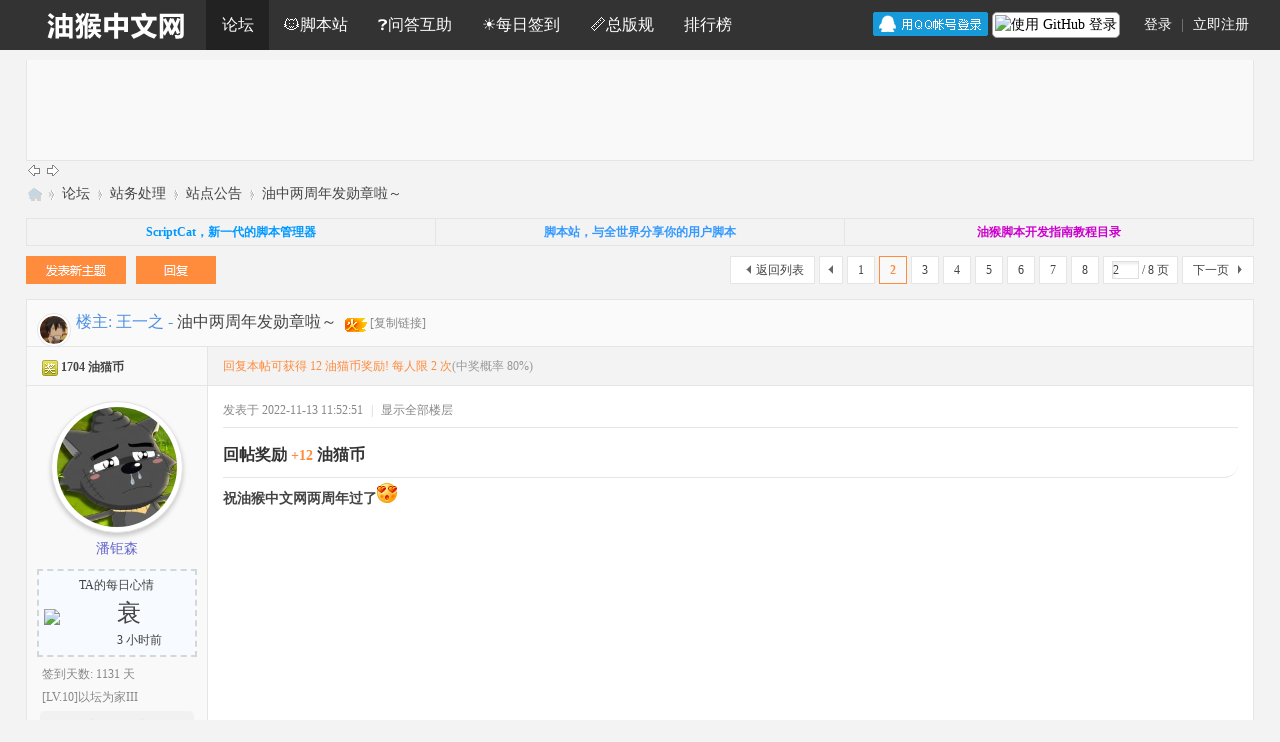

--- FILE ---
content_type: text/html; charset=utf-8
request_url: https://bbs.tampermonkey.net.cn/thread-3614-2-1.html
body_size: 14921
content:
<!DOCTYPE html>
<html>
<head>
<meta charset="utf-8" />
<meta name="renderer" content="webkit" />
<meta http-equiv="X-UA-Compatible" content="IE=edge" />
<title>油中两周年发勋章啦～-油猴中文网</title>
<link href="https://bbs.tampermonkey.net.cn/thread-3614-1-1.html" rel="canonical" />
<meta name="keywords" content="油猴中文网,油猴,油猴脚本,站点公告" />
<meta name="description" content="油猴中文网第2页 " />
<meta name="generator" content="Discuz! X3.5" />
<meta name="author" content="Discuz! Team and Comsenz UI Team" />
<meta name="copyright" content="2001-2026 Discuz! Team." />
<meta name="MSSmartTagsPreventParsing" content="True" />
<meta http-equiv="MSThemeCompatible" content="Yes" />
<base href="https://bbs.tampermonkey.net.cn/" /><link rel="stylesheet" type="text/css" href="data/cache/style_10_common.css?WS8" /><link rel="stylesheet" type="text/css" href="data/cache/style_10_forum_viewthread.css?WS8" /><!--[if IE]><link rel="stylesheet" type="text/css" href="data/cache/style_10_iefix.css?WS8" /><![endif]--><script type="text/javascript">var STYLEID = '10', STATICURL = 'static/', IMGDIR = 'template/comiis_mi/img', VERHASH = 'WS8', charset = 'utf-8', discuz_uid = '0', cookiepre = 'B6hk_2132_', cookiedomain = '', cookiepath = '/', showusercard = '1', attackevasive = '0', disallowfloat = 'newthread', creditnotice = '1|好评|,2|油猫币|,3|贡献|', defaultstyle = '', REPORTURL = 'aHR0cHM6Ly9iYnMudGFtcGVybW9ua2V5Lm5ldC5jbi90aHJlYWQtMzYxNC0yLTEuaHRtbA==', SITEURL = 'https://bbs.tampermonkey.net.cn/', JSPATH = 'data/cache/', CSSPATH = 'data/cache/style_', DYNAMICURL = '';</script>
<script src="data/cache/common.js?WS8" type="text/javascript"></script>
    <meta name="application-name" content="油猴中文网" />
<meta name="msapplication-tooltip" content="油猴中文网" />
<meta name="msapplication-task" content="name=门户;action-uri=https://bbs.tampermonkey.net.cn/portal.php;icon-uri=https://bbs.tampermonkey.net.cn/template/comiis_mi/img/portal.ico" /><meta name="msapplication-task" content="name=论坛;action-uri=https://bbs.tampermonkey.net.cn/forum.php;icon-uri=https://bbs.tampermonkey.net.cn/template/comiis_mi/img/bbs.ico" />
<meta name="msapplication-task" content="name=群组;action-uri=https://bbs.tampermonkey.net.cn/group.php;icon-uri=https://bbs.tampermonkey.net.cn/template/comiis_mi/img/group.ico" /><meta name="msapplication-task" content="name=动态;action-uri=https://bbs.tampermonkey.net.cn/home.php;icon-uri=https://bbs.tampermonkey.net.cn/template/comiis_mi/img/home.ico" /><link rel="archives" title="油猴中文网" href="https://bbs.tampermonkey.net.cn/archiver/" />
<link rel="stylesheet" id="css_widthauto" type="text/css" href='data/cache/style_10_widthauto.css?WS8' />
<script type="text/javascript">HTMLNODE.className += ' widthauto'</script>
<script src="data/cache/forum.js?WS8" type="text/javascript"></script>
</head>
<body id="nv_forum" class="pg_viewthread comiis_wide wewl" onkeydown="if(event.keyCode==27) return false;">
<div id="append_parent"></div><div id="ajaxwaitid"></div>
    
<div id="hd">
<div class="comiis_nvdiv mb10">
<div id="comiis_nv">
<div class="wp comiis_nvbox cl">
<div class="y comiis_nvlogin"><div class="comiis_um cl">
<div class="z qqdlico">

<a href="https://bbs.tampermonkey.net.cn/connect.php?mod=login&op=init&referer=forum.php%3Fmod%3Dviewthread%26tid%3D3614%26extra%3Dpage%253D1%26page%3D2&statfrom=login" target="_top" rel="nofollow"><img src="template/comiis_mi/img/qq_login.gif" class="vm" /></a>


<div class="y" style="margin: 0 4px; padding-right: 10px">
    <a style="background:#fff;height:20px;padding: 2px;border-radius:5px;line-height:20px;border:1px solid #9c9c9c;display: block;text-decoration: none;cursor: pointer;"
       href="https://github.com/login/oauth/authorize?client_id=f81ae3bb2ed1322e822e&amp;redirect_uri=https://bbs.tampermonkey.net.cn/plugin.php?id=codfrm_oauth2:bind%26p=github%26op=redirect%26referer=%252Fthread-3614-2-1.html&amp;response_type=code&amp;scope=read:user,user:email">
        <img style="height: 100%;" src="https://bbs.tampermonkey.net.cn/source/plugin/codfrm_oauth2/image/github.png"/>
        <span style="color:#000;float: right">使用 GitHub 登录</span>
    </a>
</div>
</div>
<div class="comiis_dlq"><a onclick="showWindow('login', this.href);return false;" href="member.php?mod=logging&amp;action=login">登录</a> | <a href="member.php?mod=register">立即注册</a></div>
</div></div>
<ul><li class="comiis_logo"><a href="./" title="油猴中文网"><img src="template/comiis_mi/img/comiis_mini_logo.png" height="50"></a></li><li class="a" id="mn_forum" ><a href="https://bbs.tampermonkey.net.cn/forum.php" hidefocus="true" title="BBS"  >论坛<span>BBS</span></a></li><li id="mn_Nbbc3" ><a href="https://scriptcat.org/search" hidefocus="true"  >🐱脚本站</a></li><li id="mn_Na0e6" ><a href="https://bbs.tampermonkey.net.cn/forum-77-1.html" hidefocus="true"  >❓问答互助</a></li><li id="mn_N462e" ><a href="dsu_paulsign-sign.html" hidefocus="true"  >☀️每日签到</a></li><li id="mn_N2bea" ><a href="https://bbs.tampermonkey.net.cn/thread-9-1-1.html" hidefocus="true"  >📏总版规</a></li><li id="mn_N12a7" ><a href="misc.php?mod=ranklist" hidefocus="true" title="Ranklist"  >排行榜<span>Ranklist</span></a></li></ul>
</div>
</div>
</div>
<style>
#comiis_sousuo_menu, #comiis_key_menu {
    position: fixed !important;
    top: 50px !important;
}
</style>
<script>
    window.addEventListener('load', e => {
  const sousuo = document.querySelector('#comiis_sousuo');
        const sousuoMenu = document.querySelector('#comiis_sousuo_menu');
        if (sousuo && sousuoMenu) {
            sousuo.setAttribute('onmouseover', "showMenu({'ctrlid':this.id,'pos':'34!','ctrlclass':'on','duration':2});");
            sousuo.removeAttribute('initialized');
            sousuoMenu.removeAttribute('initialized');
        }
    });
</script>
<div id="comiis_sousuo_menu" style="display:none;">
<div class="comiis_dss cl">
<form id="scform" method="get" autocomplete="off" action="https://bbs.tampermonkey.net.cn/plugin.php?id=codfrm_recommend:search" target="_blank">
<input type="hidden" name="id" value="codfrm_recommend:search" />
<input type="text" name="keyword" id="srchtxt" class="z" autocomplete="off" onblur="if (value ==''){value='请输入搜索内容'}" onfocus="if (value =='请输入搜索内容'){value =''}" value="请输入搜索内容" />
<button id="search_submit" name="searchsubmit" type="submit" value="true">搜索</button>
</form>
</div>
<div id="scbar_hot" class="cl">
</div>
</div>
<div class="wp comiis_nv_pop">
<ul class="p_pop h_pop" id="plugin_menu" style="display: none"><li><a href="dsu_paulsign-sign.html" id="mn_plink_sign">每日签到</a></li>
</ul>
<div id="mu" class="cl">
</div><div class="a_mu"><div style="width: 1200px;max-height: 100px;">
<script async src="https://pagead2.googlesyndication.com/pagead/js/adsbygoogle.js?client=ca-pub-8009073269666226"
     crossorigin="anonymous"></script>
<!-- 论坛 -->
<ins class="adsbygoogle"
     style="display:inline-block;width:970px;height:100px"
     data-ad-client="ca-pub-8009073269666226"
     data-ad-slot="4651229981"></ins>

<script>
     (adsbygoogle = window.adsbygoogle || []).push({});
</script>
</div></div></div>
</div>
            <script src="https://cdn.dingxiang-inc.com/ctu-group/captcha-ui/index.js" crossOrigin="anonymous"></script><script src="template/comiis_mi/img/comiis_nv.js" type="text/javascript" type="text/javascript"></script>
<div id="wp" class="wp">
<a href="https://bbs.tampermonkey.net.cn/forum.php?mod=redirect&amp;goto=nextoldset&amp;tid=3614" title="上一主题"><img src="template/comiis_mi/img/thread-prev.png" alt="上一主题" class="vm" /></a>
<a href="https://bbs.tampermonkey.net.cn/forum.php?mod=redirect&amp;goto=nextnewset&amp;tid=3614" title="下一主题"><img src="template/comiis_mi/img/thread-next.png" alt="下一主题" class="vm" /></a>
<script type="text/javascript">var fid = parseInt('57'), tid = parseInt('3614');</script>


<script src="data/cache/forum_viewthread.js?WS8" type="text/javascript"></script>

<script type="text/javascript">zoomstatus = parseInt(1);var imagemaxwidth = '600';var aimgcount = new Array();</script>

<style id="diy_style" type="text/css"></style>

<!--[diy=diynavtop]--><div id="diynavtop" class="area"></div><!--[/diy]-->


<div id="pt" class="bm cl">

<div class="z">

<a href="./" class="nvhm" title="首页">油猴中文网</a><em>&raquo;</em><a href="https://bbs.tampermonkey.net.cn/forum.php">论坛</a> <em>&rsaquo;</em> <a href="https://bbs.tampermonkey.net.cn/forum.php?gid=36">站务处理</a> <em>&rsaquo;</em> <a href="https://bbs.tampermonkey.net.cn/forum-57-1.html">站点公告</a> <em>&rsaquo;</em> <a href="https://bbs.tampermonkey.net.cn/thread-3614-1-1.html">油中两周年发勋章啦～</a>

</div>

</div>



<div class="wp">

<!--[diy=diy1]--><div id="diy1" class="area"></div><!--[/diy]-->

</div>

<div class="wp a_t"><table cellpadding="0" cellspacing="1"><tr><td width="33%"><a href="https://docs.scriptcat.org/" target="_blank" ><font color="#0099FF"><b>ScriptCat，新一代的脚本管理器</b></font></a></td><td width="33%"><a href="https://scriptcat.org/search" target="_blank" ><font color="#3399FF"><b><span style="white-space: pre;">脚本站，与全世界分享你的用户脚本</span></b></font></a></td><td width="33%"><a href="https://bbs.tampermonkey.net.cn/thread-184-1-1.html" target="_blank" ><font color="#CC00CC"><b>油猴脚本开发指南教程目录</b></font></a></td></tr>
</table></div><div id="pgt" class="pgs mbm cl">

<div class="pgt"><div class="pg"><a href="https://bbs.tampermonkey.net.cn/thread-3614-1-1.html" class="prev">&nbsp;&nbsp;</a><a href="https://bbs.tampermonkey.net.cn/thread-3614-1-1.html">1</a><strong>2</strong><a href="https://bbs.tampermonkey.net.cn/thread-3614-3-1.html">3</a><a href="https://bbs.tampermonkey.net.cn/thread-3614-4-1.html">4</a><a href="https://bbs.tampermonkey.net.cn/thread-3614-5-1.html">5</a><a href="https://bbs.tampermonkey.net.cn/thread-3614-6-1.html">6</a><a href="https://bbs.tampermonkey.net.cn/thread-3614-7-1.html">7</a><a href="https://bbs.tampermonkey.net.cn/thread-3614-8-1.html">8</a><label><input type="text" name="custompage" class="px" size="2" title="输入页码，按回车快速跳转" value="2" onkeydown="if(event.keyCode==13) {window.location='forum.php?mod=viewthread&tid=3614&amp;extra=page%3D1&amp;page='+this.value;; doane(event);}" /><span title="共 8 页"> / 8 页</span></label><a href="https://bbs.tampermonkey.net.cn/thread-3614-3-1.html" class="nxt">下一页</a></div></div>

<span class="y pgb"><a href="https://bbs.tampermonkey.net.cn/forum-57-1.html">返回列表</a></span>

<a id="newspecial" onmouseover="$('newspecial').id = 'newspecialtmp';this.id = 'newspecial';showMenu({'ctrlid':this.id})" onclick="showWindow('newthread', 'forum.php?mod=post&action=newthread&fid=57')" href="javascript:;" title="发新帖"><img src="template/comiis_mi/img/pn_post.png" alt="发新帖" /></a>
<a id="post_reply" onclick="showWindow('reply', 'forum.php?mod=post&action=reply&fid=57&tid=3614')" href="javascript:;" title="回复"><img src="template/comiis_mi/img/pn_reply.png" alt="回复" /></a>



</div>


<div class="wp">

<!--[diy=diy1s]--><div id="diy1s" class="area"></div><!--[/diy]-->

</div>

<div class="boardnav">


<div id="ct" class="wp cl comiis_rollzbox">



<div id="postlist" class="pl bm esgky comiis_x0">


<div class="bm_h comiis_snvbt">


<span class="z">


<div class="comiis_user">


<span class="z kmvtx"><a href="https://bbs.tampermonkey.net.cn/space-uid-4.html" title="王一之"><img src="uc_server/data/avatar/000/00/00/04_avatar_small.jpg" class="user_avatar"></a></span>

<span class="z">楼主: <a href="https://bbs.tampermonkey.net.cn/space-uid-4.html" title="王一之">王一之</a>&nbsp;-&nbsp;</span>


</div>

				

</span>

<h2 class="z">


<span id="thread_subject">油中两周年发勋章啦～</span>

</h2>

<span class="z kmfz">


&nbsp;<img src="template/comiis_mi/img/hot_1.gif" alt="" title="热度: 65" />


<a href="https://bbs.tampermonkey.net.cn/thread-3614-1-1.html" onclick="return copyThreadUrl(this, '油猴中文网')"  class="kmcopy">[复制链接]</a>

<script src="https://bbs.tampermonkey.net.cn/source/plugin/codfrm_markdown/dist/viewer.js"></script><script>markdownView({"enableEmoji":true})</script>
</span>


</div>


<div id="pl_top">

<table cellspacing="0" cellpadding="0">


<tr>


<td class="pls vm ptm">


<img src="template/comiis_mi/img/thread_prize_s.png" class="hm" alt="回帖奖励" />

<strong>1704 油猫币</strong>


</td>

<td class="plc ptm pbm xi1">


回复本帖可获得 12 油猫币奖励! 每人限 2 次<span class="xg1">(中奖概率 80%)</span>
</td>

</tr>


</table>

</div>





















<div id="post_41378"  class="comiis_vrx"><table id="pid41378" class="plhin" summary="pid41378" cellspacing="0" cellpadding="0">
<tr>
<td class="pls" rowspan="2">
<div id="favatar41378" class="pls favatar">
 <div class="p_pop blk bui comiis_vuimg card_gender_1" id="userinfo41378" style="display:none;">
<div class="m z">
<div id="userinfo41378_ma"></div>
</div>
<div class="i y">
<div>
<strong><a href="https://bbs.tampermonkey.net.cn/space-uid-27974.html" target="_blank" class="xi2" style="color: #6666CC">潘钜森</a></strong>
<em>当前离线</em>
</div><dl class="cl">
<dt>积分</dt><dd><a href="https://bbs.tampermonkey.net.cn/home.php?mod=space&uid=27974&do=profile" target="_blank" class="xi2">1144</a></dd>
</dl>
test<div class="imicn">
<a href="https://geoisam.github.io" target="_blank" title="查看个人网站"><img src="template/comiis_mi/img/forumlink.gif" alt="查看个人网站" /></a><a href="https://bbs.tampermonkey.net.cn/home.php?mod=space&amp;uid=27974&amp;do=profile" target="_blank" title="查看详细资料"><img src="template/comiis_mi/img/userinfo.gif" alt="查看详细资料" /></a>
</div>
<div id="avatarfeed"><span id="threadsortswait"></span></div>
</div>
</div>
<div>
<div class="avatar" onmouseover="showauthor(this, 'userinfo41378')"><a href="https://bbs.tampermonkey.net.cn/space-uid-27974.html" class="avtm" target="_blank"><img src="uc_server/data/avatar/000/02/79/74_avatar_middle.jpg" class="user_avatar"></a></div>
<div class="pi">
<div class="authi"><a href="https://bbs.tampermonkey.net.cn/space-uid-27974.html" target="_blank"  style="color: #6666CC">潘钜森</a> 
</div>
</div>
</div>
<div class="qdsmile"><li><center>TA的每日心情</center><table><tr><th><img src="source/plugin/dsu_paulsign/img/emot/shuai.gif"><th><font size="5px">衰</font><br><span title="2026-1-18 14:29">3&nbsp;小时前</span></tr></table></li></div><p>签到天数: 1131 天</p><p>[LV.10]以坛为家III</p><div class="tns xg2"><table cellspacing="0" cellpadding="0"><th><p><a href="https://bbs.tampermonkey.net.cn/home.php?mod=space&uid=27974&do=thread&type=thread&view=me&from=space" class="xi2">106</a></p>主题</th><th><p><a href="https://bbs.tampermonkey.net.cn/home.php?mod=space&uid=27974&do=thread&type=reply&view=me&from=space" class="xi2">569</a></p>回帖</th><td><p><a href="https://bbs.tampermonkey.net.cn/home.php?mod=space&uid=27974&do=profile" class="xi2">1144</a></p>积分</td></table></div>

<p><em><a href="https://bbs.tampermonkey.net.cn/home.php?mod=spacecp&amp;ac=usergroup&amp;gid=15" target="_blank"><font color="#6666CC">高级专家</font></a></em></p>
<p class="xg1">脚本猫首席体验官</p>

<p><span id="g_up41378" onmouseover="showMenu({'ctrlid':this.id, 'pos':'12!'});"><i class="fico-star3 fic4 fc-l" title="Rank: 8"></i><i class="fico-star3 fic4 fc-l" title="Rank: 8"></i></span></p>
<div id="g_up41378_menu" class="tip tip_4" style="display: none;"><div class="tip_horn"></div><div class="tip_c"><font color="#6666CC">高级专家</font>, 积分 1144, 距离下一级还需 1856 积分</div></div>


<p><span class="pbg2"  id="upgradeprogress_41378" onmouseover="showMenu({'ctrlid':this.id, 'pos':'12!', 'menuid':'g_up41378_menu'});"><span class="pbr2" style="width:7%;"></span></span></p>
<div id="g_up41378_menu" class="tip tip_4" style="display: none;"><div class="tip_horn"></div><div class="tip_c"><font color="#6666CC">高级专家</font>, 积分 1144, 距离下一级还需 1856 积分</div></div>

<dl class="pil cl">
	<dt>积分</dt><dd><a href="https://bbs.tampermonkey.net.cn/home.php?mod=space&uid=27974&do=profile" target="_blank" class="xi2">1144</a></dd>
</dl>
<p class="md_ctrl"><a href="https://bbs.tampermonkey.net.cn/home.php?mod=medal"><img id="md_41378_22" src="static/image/common/yzlzn.svg" alt="油中2周年" title="" onmouseover="showMenu({'ctrlid':this.id, 'menuid':'md_22_menu', 'pos':'12!'})" /><img id="md_41378_23" src="static/image/common/builders.svg" alt="生态建设者" title="" onmouseover="showMenu({'ctrlid':this.id, 'menuid':'md_23_menu', 'pos':'12!'})" /><img id="md_41378_18" src="static/image/common/xrbd.svg" alt="新人报道" title="" onmouseover="showMenu({'ctrlid':this.id, 'menuid':'md_18_menu', 'pos':'12!'})" /><img id="md_41378_24" src="static/image/common/yz3zn.svg" alt="油中3周年" title="" onmouseover="showMenu({'ctrlid':this.id, 'menuid':'md_24_menu', 'pos':'12!'})" /><img id="md_41378_26" src="static/image/common/tzzlv2.svg" alt="挑战者 lv2" title="" onmouseover="showMenu({'ctrlid':this.id, 'menuid':'md_26_menu', 'pos':'12!'})" /><img id="md_41378_21" src="static/image/common/xyzq2022.svg" alt="喜迎中秋" title="" onmouseover="showMenu({'ctrlid':this.id, 'menuid':'md_21_menu', 'pos':'12!'})" /></a></p>
<ul class="comiis_o cl">
<li><a href="https://bbs.tampermonkey.net.cn/home.php?mod=spacecp&amp;ac=follow&amp;op=add&amp;hash=766a88f2&amp;fuid=27974" id="followmod_27974" title="收听TA" onclick="showWindow('followmod', this.href, 'get', 0);" class="kmstt">收听TA</a></li>
<li><a href="https://bbs.tampermonkey.net.cn/home.php?mod=spacecp&amp;ac=pm&amp;op=showmsg&amp;handlekey=showmsg_27974&amp;touid=27974&amp;pmid=0&amp;daterange=2&amp;pid=41378&amp;tid=3614" onclick="showWindow('sendpm', this.href);" title="发消息" class="kmfxx">发消息</a></li>
</ul>
</div>
</td>




<td class="plc">
<div class="pi">
<div class="pti">
<div class="pdbt">
</div>
<div class="authi">
<em id="authorposton41378">
发表于
					
2022-11-13 11:52:51</em>
<span class="pipe">|</span>
<a href="https://bbs.tampermonkey.net.cn/thread-3614-2-1.html" rel="nofollow">显示全部楼层</a>
</div>
</div>
</div><div class="pct"><style type="text/css">.pcb{margin-right:0}</style><div class="cm">
<h3 class="psth xs1"><span class="icon_ring vm"></span>
回帖奖励 <span class="xw1 xs2 xi1">+12</span> 油猫币</h3>
</div>
<div class="pcb">
<div class="t_fsz">
<table cellspacing="0" cellpadding="0"><tr><td class="t_f" id="postmessage_41378">
<strong>祝油猴中文网两周年过了<img src="static/image/smiley/comcom/17.gif" smilieid="94" border="0" alt="" /></strong></textarea></td></tr></table>
		
</div>
<div id="comment_41378" class="cm">
</div>
<div id="post_rate_div_41378"></div>
</div></div>
</td></tr>
<tr><td class="plc plm">
<div class="sign" style="max-height:100px;maxHeightIE:100px;"><a href="https://geoisam.github.io" target="_blank"><font color="#FFD700"><font size="7"><strong>愿你一生欢喜，不为世俗所及</strong></font></font></a></div>
</td>
</tr>
<tr id="_postposition41378"></tr>
<tr>
<td class="pls"></td>
<td class="plc" style="overflow:visible;">
<div class="po hin">
<div class="pob cl">
<em>
<a class="fastre" href="forum.php?mod=post&amp;action=reply&amp;fid=57&amp;tid=3614&amp;repquote=41378&amp;extra=page%3D1&amp;page=2" onclick="showWindow('reply', this.href)">回复</a>
<a href='/plugin.php?id=codfrm_oauth2:pushcat&op=subscribe&tid=3614'>
<div style='display: inline-flex;align-items: center;'>
<img src='/source/plugin/codfrm_oauth2/image/rss.svg' height='16px' /><span>订阅</span>
</div>
</a></em>
<p>
<a href="javascript:;" id="mgc_post_41378" onmouseover="showMenu(this.id)" class="showmenu">使用道具</a>
<a href="javascript:;" onclick="showWindow('miscreport41378', 'misc.php?mod=report&rtype=post&rid=41378&tid=3614&fid=57', 'get', -1);return false;">举报</a>
</p>
<ul id="mgc_post_41378_menu" class="p_pop mgcmn" style="display: none;" disautofocus="disautofocus">
<li><a href="https://bbs.tampermonkey.net.cn/home.php?mod=magic&amp;mid=namepost&amp;idtype=pid&amp;id=41378:3614" id="a_namepost_41378" onclick="showWindow(this.id, this.href)"><img src="static/image/magic/namepost.small.gif" />照妖镜</a></li>
</ul>
<script type="text/javascript" reload="1">checkmgcmn('post_41378')</script>
</div>
</div>
</td>
</tr>
</table><div class="a_p"><div style="width: 1200px;max-height: 100px;">
<script async src="https://pagead2.googlesyndication.com/pagead/js/adsbygoogle.js?client=ca-pub-8009073269666226"
     crossorigin="anonymous"></script>
<!-- 论坛-->
<ins class="adsbygoogle"
     style="display:inline-block;width:970px;height:100px"
     data-ad-client="ca-pub-8009073269666226"
     data-ad-slot="4651229981"></ins>

<script>
     (adsbygoogle = window.adsbygoogle || []).push({});
</script>
</div></div></div>


<div id="post_41380"  class="comiis_vrx"><table id="pid41380" class="plhin" summary="pid41380" cellspacing="0" cellpadding="0">
<tr>
<td class="pls" rowspan="2">
<div id="favatar41380" class="pls favatar">
 <div class="p_pop blk bui comiis_vuimg card_gender_1" id="userinfo41380" style="display:none;">
<div class="m z">
<div id="userinfo41380_ma"></div>
</div>
<div class="i y">
<div>
<strong><a href="https://bbs.tampermonkey.net.cn/space-uid-67869.html" target="_blank" class="xi2">多饮滚水</a></strong>
<em>当前离线</em>
</div><dl class="cl">
<dt>积分</dt><dd><a href="https://bbs.tampermonkey.net.cn/home.php?mod=space&uid=67869&do=profile" target="_blank" class="xi2">10</a></dd>
</dl>
test<div class="imicn">
<a href="https://bbs.tampermonkey.net.cn/home.php?mod=space&amp;uid=67869&amp;do=profile" target="_blank" title="查看详细资料"><img src="template/comiis_mi/img/userinfo.gif" alt="查看详细资料" /></a>
</div>
<div id="avatarfeed"><span id="threadsortswait"></span></div>
</div>
</div>
<div>
<div class="avatar" onmouseover="showauthor(this, 'userinfo41380')"><a href="https://bbs.tampermonkey.net.cn/space-uid-67869.html" class="avtm" target="_blank"><img src="uc_server/data/avatar/000/06/78/69_avatar_middle.jpg" class="user_avatar"></a></div>
<div class="pi">
<div class="authi"><a href="https://bbs.tampermonkey.net.cn/space-uid-67869.html" target="_blank" >多饮滚水</a> 
</div>
</div>
</div>
<div class="qdsmile"><li><center>TA的每日心情</center><table><tr><th><img src="source/plugin/dsu_paulsign/img/emot/yl.gif"><th><font size="5px">慵懒</font><br>2022-11-13 11:59</tr></table></li></div><p>签到天数: 7 天</p><p>[LV.3]偶尔看看II</p><div class="tns xg2"><table cellspacing="0" cellpadding="0"><th><p><a href="https://bbs.tampermonkey.net.cn/home.php?mod=space&uid=67869&do=thread&type=thread&view=me&from=space" class="xi2">0</a></p>主题</th><th><p><a href="https://bbs.tampermonkey.net.cn/home.php?mod=space&uid=67869&do=thread&type=reply&view=me&from=space" class="xi2">9</a></p>回帖</th><td><p><a href="https://bbs.tampermonkey.net.cn/home.php?mod=space&uid=67869&do=profile" class="xi2">10</a></p>积分</td></table></div>

<p><em><a href="https://bbs.tampermonkey.net.cn/home.php?mod=spacecp&amp;ac=usergroup&amp;gid=10" target="_blank">助理工程师</a></em></p>


<p><span id="g_up41380" onmouseover="showMenu({'ctrlid':this.id, 'pos':'12!'});"><i class="fico-star1 fic4 fc-l" title="Rank: 1"></i></span></p>
<div id="g_up41380_menu" class="tip tip_4" style="display: none;"><div class="tip_horn"></div><div class="tip_c">助理工程师, 积分 10, 距离下一级还需 30 积分</div></div>


<p><span class="pbg2"  id="upgradeprogress_41380" onmouseover="showMenu({'ctrlid':this.id, 'pos':'12!', 'menuid':'g_up41380_menu'});"><span class="pbr2" style="width:25%;"></span></span></p>
<div id="g_up41380_menu" class="tip tip_4" style="display: none;"><div class="tip_horn"></div><div class="tip_c">助理工程师, 积分 10, 距离下一级还需 30 积分</div></div>

<dl class="pil cl">
	<dt>积分</dt><dd><a href="https://bbs.tampermonkey.net.cn/home.php?mod=space&uid=67869&do=profile" target="_blank" class="xi2">10</a></dd>
</dl>
<p class="md_ctrl"><a href="https://bbs.tampermonkey.net.cn/home.php?mod=medal"><img id="md_41380_18" src="static/image/common/xrbd.svg" alt="新人报道" title="" onmouseover="showMenu({'ctrlid':this.id, 'menuid':'md_18_menu', 'pos':'12!'})" /><img id="md_41380_22" src="static/image/common/yzlzn.svg" alt="油中2周年" title="" onmouseover="showMenu({'ctrlid':this.id, 'menuid':'md_22_menu', 'pos':'12!'})" /></a></p>
<ul class="comiis_o cl">
<li><a href="https://bbs.tampermonkey.net.cn/home.php?mod=spacecp&amp;ac=follow&amp;op=add&amp;hash=766a88f2&amp;fuid=67869" id="followmod_67869" title="收听TA" onclick="showWindow('followmod', this.href, 'get', 0);" class="kmstt">收听TA</a></li>
<li><a href="https://bbs.tampermonkey.net.cn/home.php?mod=spacecp&amp;ac=pm&amp;op=showmsg&amp;handlekey=showmsg_67869&amp;touid=67869&amp;pmid=0&amp;daterange=2&amp;pid=41380&amp;tid=3614" onclick="showWindow('sendpm', this.href);" title="发消息" class="kmfxx">发消息</a></li>
</ul>
</div>
</td>




<td class="plc">
<div class="pi">
<div class="pti">
<div class="pdbt">
</div>
<div class="authi">
<em id="authorposton41380">
发表于
					
2022-11-13 11:59:52</em>
<span class="pipe">|</span>
<a href="https://bbs.tampermonkey.net.cn/thread-3614-2-1.html" rel="nofollow">显示全部楼层</a>
</div>
</div>
</div><div class="pct"><div class="cm">
<h3 class="psth xs1"><span class="icon_ring vm"></span>
回帖奖励 <span class="xw1 xs2 xi1">+12</span> 油猫币</h3>
</div>
<div class="pcb">
<div class="t_fsz">
<table cellspacing="0" cellpadding="0"><tr><td class="t_f" id="postmessage_41380">
<strong>ggnb!<img src="static/image/smiley/comcom/17.gif" smilieid="94" border="0" alt="" /></strong></textarea></td></tr></table>
		
</div>
<div id="comment_41380" class="cm">
</div>
<div id="post_rate_div_41380"></div>
</div></div>
</td></tr>
<tr><td class="plc plm">
</td>
</tr>
<tr id="_postposition41380"></tr>
<tr>
<td class="pls"></td>
<td class="plc" style="overflow:visible;">
<div class="po hin">
<div class="pob cl">
<em>
<a class="fastre" href="forum.php?mod=post&amp;action=reply&amp;fid=57&amp;tid=3614&amp;repquote=41380&amp;extra=page%3D1&amp;page=2" onclick="showWindow('reply', this.href)">回复</a>
</em>
<p>
<a href="javascript:;" id="mgc_post_41380" onmouseover="showMenu(this.id)" class="showmenu">使用道具</a>
<a href="javascript:;" onclick="showWindow('miscreport41380', 'misc.php?mod=report&rtype=post&rid=41380&tid=3614&fid=57', 'get', -1);return false;">举报</a>
</p>
<ul id="mgc_post_41380_menu" class="p_pop mgcmn" style="display: none;" disautofocus="disautofocus">
<li><a href="https://bbs.tampermonkey.net.cn/home.php?mod=magic&amp;mid=namepost&amp;idtype=pid&amp;id=41380:3614" id="a_namepost_41380" onclick="showWindow(this.id, this.href)"><img src="static/image/magic/namepost.small.gif" />照妖镜</a></li>
</ul>
<script type="text/javascript" reload="1">checkmgcmn('post_41380')</script>
</div>
</div>
</td>
</tr>
</table></div>


<div id="post_41381"  class="comiis_vrx"><table id="pid41381" class="plhin" summary="pid41381" cellspacing="0" cellpadding="0">
<tr>
<td class="pls" rowspan="2">
<div id="favatar41381" class="pls favatar">
 <div class="p_pop blk bui comiis_vuimg card_gender_1" id="userinfo41381" style="display:none;">
<div class="m z">
<div id="userinfo41381_ma"></div>
</div>
<div class="i y">
<div>
<strong><a href="https://bbs.tampermonkey.net.cn/space-uid-67465.html" target="_blank" class="xi2">隔壁胖虎</a></strong>
<em>当前离线</em>
</div><dl class="cl">
<dt>积分</dt><dd><a href="https://bbs.tampermonkey.net.cn/home.php?mod=space&uid=67465&do=profile" target="_blank" class="xi2">12</a></dd>
</dl>
test<div class="imicn">
<a href="http://wpa.qq.com/msgrd?V=3&amp;uin=3186832582&amp;Site=油猴中文网&amp;Menu=yes&amp;from=discuz" target="_blank" title="QQ"><img src="template/comiis_mi/img/qq.gif" alt="QQ" /></a><a href="https://bbs.tampermonkey.net.cn/home.php?mod=space&amp;uid=67465&amp;do=profile" target="_blank" title="查看详细资料"><img src="template/comiis_mi/img/userinfo.gif" alt="查看详细资料" /></a>
</div>
<div id="avatarfeed"><span id="threadsortswait"></span></div>
</div>
</div>
<div>
<div class="avatar" onmouseover="showauthor(this, 'userinfo41381')"><a href="https://bbs.tampermonkey.net.cn/space-uid-67465.html" class="avtm" target="_blank"><img src="uc_server/data/avatar/000/06/74/65_avatar_middle.jpg" class="user_avatar"></a></div>
<div class="pi">
<div class="authi"><a href="https://bbs.tampermonkey.net.cn/space-uid-67465.html" target="_blank" >隔壁胖虎</a> 
</div>
</div>
</div>
<div class="qdsmile"><li><center>TA的每日心情</center><table><tr><th><img src="source/plugin/dsu_paulsign/img/emot/fd.gif"><th><font size="5px">奋斗</font><br>2022-11-13 11:57</tr></table></li></div><p>签到天数: 9 天</p><p>[LV.3]偶尔看看II</p><div class="tns xg2"><table cellspacing="0" cellpadding="0"><th><p><a href="https://bbs.tampermonkey.net.cn/home.php?mod=space&uid=67465&do=thread&type=thread&view=me&from=space" class="xi2">0</a></p>主题</th><th><p><a href="https://bbs.tampermonkey.net.cn/home.php?mod=space&uid=67465&do=thread&type=reply&view=me&from=space" class="xi2">10</a></p>回帖</th><td><p><a href="https://bbs.tampermonkey.net.cn/home.php?mod=space&uid=67465&do=profile" class="xi2">12</a></p>积分</td></table></div>

<p><em><a href="https://bbs.tampermonkey.net.cn/home.php?mod=spacecp&amp;ac=usergroup&amp;gid=10" target="_blank">助理工程师</a></em></p>


<p><span id="g_up41381" onmouseover="showMenu({'ctrlid':this.id, 'pos':'12!'});"><i class="fico-star1 fic4 fc-l" title="Rank: 1"></i></span></p>
<div id="g_up41381_menu" class="tip tip_4" style="display: none;"><div class="tip_horn"></div><div class="tip_c">助理工程师, 积分 12, 距离下一级还需 28 积分</div></div>


<p><span class="pbg2"  id="upgradeprogress_41381" onmouseover="showMenu({'ctrlid':this.id, 'pos':'12!', 'menuid':'g_up41381_menu'});"><span class="pbr2" style="width:30%;"></span></span></p>
<div id="g_up41381_menu" class="tip tip_4" style="display: none;"><div class="tip_horn"></div><div class="tip_c">助理工程师, 积分 12, 距离下一级还需 28 积分</div></div>

<dl class="pil cl">
	<dt>积分</dt><dd><a href="https://bbs.tampermonkey.net.cn/home.php?mod=space&uid=67465&do=profile" target="_blank" class="xi2">12</a></dd>
</dl>
<p class="md_ctrl"><a href="https://bbs.tampermonkey.net.cn/home.php?mod=medal"><img id="md_41381_18" src="static/image/common/xrbd.svg" alt="新人报道" title="" onmouseover="showMenu({'ctrlid':this.id, 'menuid':'md_18_menu', 'pos':'12!'})" /><img id="md_41381_22" src="static/image/common/yzlzn.svg" alt="油中2周年" title="" onmouseover="showMenu({'ctrlid':this.id, 'menuid':'md_22_menu', 'pos':'12!'})" /></a></p>
<ul class="comiis_o cl">
<li><a href="https://bbs.tampermonkey.net.cn/home.php?mod=spacecp&amp;ac=follow&amp;op=add&amp;hash=766a88f2&amp;fuid=67465" id="followmod_67465" title="收听TA" onclick="showWindow('followmod', this.href, 'get', 0);" class="kmstt">收听TA</a></li>
<li><a href="https://bbs.tampermonkey.net.cn/home.php?mod=spacecp&amp;ac=pm&amp;op=showmsg&amp;handlekey=showmsg_67465&amp;touid=67465&amp;pmid=0&amp;daterange=2&amp;pid=41381&amp;tid=3614" onclick="showWindow('sendpm', this.href);" title="发消息" class="kmfxx">发消息</a></li>
</ul>
</div>
</td>




<td class="plc">
<div class="pi">
<div class="pti">
<div class="pdbt">
</div>
<div class="authi">
<em id="authorposton41381">
发表于
					
2022-11-13 12:00:28</em>
<span class="pipe">|</span>
<a href="https://bbs.tampermonkey.net.cn/thread-3614-2-1.html" rel="nofollow">显示全部楼层</a>
</div>
</div>
</div><div class="pct"><div class="cm">
<h3 class="psth xs1"><span class="icon_ring vm"></span>
回帖奖励 <span class="xw1 xs2 xi1">+12</span> 油猫币</h3>
</div>
<div class="pcb">
<div class="t_fsz">
<table cellspacing="0" cellpadding="0"><tr><td class="t_f" id="postmessage_41381">
<strong>ggnb!<img src="static/image/smiley/comcom/17.gif" smilieid="94" border="0" alt="" /></strong></textarea></td></tr></table>
		
</div>
<div id="comment_41381" class="cm">
</div>
<div id="post_rate_div_41381"></div>
</div></div>
</td></tr>
<tr><td class="plc plm">
</td>
</tr>
<tr id="_postposition41381"></tr>
<tr>
<td class="pls"></td>
<td class="plc" style="overflow:visible;">
<div class="po hin">
<div class="pob cl">
<em>
<a class="fastre" href="forum.php?mod=post&amp;action=reply&amp;fid=57&amp;tid=3614&amp;repquote=41381&amp;extra=page%3D1&amp;page=2" onclick="showWindow('reply', this.href)">回复</a>
</em>
<p>
<a href="javascript:;" id="mgc_post_41381" onmouseover="showMenu(this.id)" class="showmenu">使用道具</a>
<a href="javascript:;" onclick="showWindow('miscreport41381', 'misc.php?mod=report&rtype=post&rid=41381&tid=3614&fid=57', 'get', -1);return false;">举报</a>
</p>
<ul id="mgc_post_41381_menu" class="p_pop mgcmn" style="display: none;" disautofocus="disautofocus">
<li><a href="https://bbs.tampermonkey.net.cn/home.php?mod=magic&amp;mid=namepost&amp;idtype=pid&amp;id=41381:3614" id="a_namepost_41381" onclick="showWindow(this.id, this.href)"><img src="static/image/magic/namepost.small.gif" />照妖镜</a></li>
</ul>
<script type="text/javascript" reload="1">checkmgcmn('post_41381')</script>
</div>
</div>
</td>
</tr>
</table></div>


<div id="post_41382"  class="comiis_vrx"><table id="pid41382" class="plhin" summary="pid41382" cellspacing="0" cellpadding="0">
<tr>
<td class="pls" rowspan="2">
<div id="favatar41382" class="pls favatar">
 <div class="p_pop blk bui comiis_vuimg card_gender_1" id="userinfo41382" style="display:none;">
<div class="m z">
<div id="userinfo41382_ma"></div>
</div>
<div class="i y">
<div>
<strong><a href="https://bbs.tampermonkey.net.cn/space-uid-27974.html" target="_blank" class="xi2" style="color: #6666CC">潘钜森</a></strong>
<em>当前离线</em>
</div><dl class="cl">
<dt>积分</dt><dd><a href="https://bbs.tampermonkey.net.cn/home.php?mod=space&uid=27974&do=profile" target="_blank" class="xi2">1144</a></dd>
</dl>
test<div class="imicn">
<a href="https://geoisam.github.io" target="_blank" title="查看个人网站"><img src="template/comiis_mi/img/forumlink.gif" alt="查看个人网站" /></a><a href="https://bbs.tampermonkey.net.cn/home.php?mod=space&amp;uid=27974&amp;do=profile" target="_blank" title="查看详细资料"><img src="template/comiis_mi/img/userinfo.gif" alt="查看详细资料" /></a>
</div>
<div id="avatarfeed"><span id="threadsortswait"></span></div>
</div>
</div>
<div>
<div class="avatar" onmouseover="showauthor(this, 'userinfo41382')"><a href="https://bbs.tampermonkey.net.cn/space-uid-27974.html" class="avtm" target="_blank"><img src="uc_server/data/avatar/000/02/79/74_avatar_middle.jpg" class="user_avatar"></a></div>
<div class="pi">
<div class="authi"><a href="https://bbs.tampermonkey.net.cn/space-uid-27974.html" target="_blank"  style="color: #6666CC">潘钜森</a> 
</div>
</div>
</div>
<div class="qdsmile"><li><center>TA的每日心情</center><table><tr><th><img src="source/plugin/dsu_paulsign/img/emot/shuai.gif"><th><font size="5px">衰</font><br><span title="2026-1-18 14:29">3&nbsp;小时前</span></tr></table></li></div><p>签到天数: 1131 天</p><p>[LV.10]以坛为家III</p><div class="tns xg2"><table cellspacing="0" cellpadding="0"><th><p><a href="https://bbs.tampermonkey.net.cn/home.php?mod=space&uid=27974&do=thread&type=thread&view=me&from=space" class="xi2">106</a></p>主题</th><th><p><a href="https://bbs.tampermonkey.net.cn/home.php?mod=space&uid=27974&do=thread&type=reply&view=me&from=space" class="xi2">569</a></p>回帖</th><td><p><a href="https://bbs.tampermonkey.net.cn/home.php?mod=space&uid=27974&do=profile" class="xi2">1144</a></p>积分</td></table></div>

<p><em><a href="https://bbs.tampermonkey.net.cn/home.php?mod=spacecp&amp;ac=usergroup&amp;gid=15" target="_blank"><font color="#6666CC">高级专家</font></a></em></p>
<p class="xg1">脚本猫首席体验官</p>

<p><span id="g_up41382" onmouseover="showMenu({'ctrlid':this.id, 'pos':'12!'});"><i class="fico-star3 fic4 fc-l" title="Rank: 8"></i><i class="fico-star3 fic4 fc-l" title="Rank: 8"></i></span></p>
<div id="g_up41382_menu" class="tip tip_4" style="display: none;"><div class="tip_horn"></div><div class="tip_c"><font color="#6666CC">高级专家</font>, 积分 1144, 距离下一级还需 1856 积分</div></div>


<p><span class="pbg2"  id="upgradeprogress_41382" onmouseover="showMenu({'ctrlid':this.id, 'pos':'12!', 'menuid':'g_up41382_menu'});"><span class="pbr2" style="width:7%;"></span></span></p>
<div id="g_up41382_menu" class="tip tip_4" style="display: none;"><div class="tip_horn"></div><div class="tip_c"><font color="#6666CC">高级专家</font>, 积分 1144, 距离下一级还需 1856 积分</div></div>

<dl class="pil cl">
	<dt>积分</dt><dd><a href="https://bbs.tampermonkey.net.cn/home.php?mod=space&uid=27974&do=profile" target="_blank" class="xi2">1144</a></dd>
</dl>
<p class="md_ctrl"><a href="https://bbs.tampermonkey.net.cn/home.php?mod=medal"><img id="md_41382_22" src="static/image/common/yzlzn.svg" alt="油中2周年" title="" onmouseover="showMenu({'ctrlid':this.id, 'menuid':'md_22_menu', 'pos':'12!'})" /><img id="md_41382_23" src="static/image/common/builders.svg" alt="生态建设者" title="" onmouseover="showMenu({'ctrlid':this.id, 'menuid':'md_23_menu', 'pos':'12!'})" /><img id="md_41382_18" src="static/image/common/xrbd.svg" alt="新人报道" title="" onmouseover="showMenu({'ctrlid':this.id, 'menuid':'md_18_menu', 'pos':'12!'})" /><img id="md_41382_24" src="static/image/common/yz3zn.svg" alt="油中3周年" title="" onmouseover="showMenu({'ctrlid':this.id, 'menuid':'md_24_menu', 'pos':'12!'})" /><img id="md_41382_26" src="static/image/common/tzzlv2.svg" alt="挑战者 lv2" title="" onmouseover="showMenu({'ctrlid':this.id, 'menuid':'md_26_menu', 'pos':'12!'})" /><img id="md_41382_21" src="static/image/common/xyzq2022.svg" alt="喜迎中秋" title="" onmouseover="showMenu({'ctrlid':this.id, 'menuid':'md_21_menu', 'pos':'12!'})" /></a></p>
<ul class="comiis_o cl">
<li><a href="https://bbs.tampermonkey.net.cn/home.php?mod=spacecp&amp;ac=follow&amp;op=add&amp;hash=766a88f2&amp;fuid=27974" id="followmod_27974" title="收听TA" onclick="showWindow('followmod', this.href, 'get', 0);" class="kmstt">收听TA</a></li>
<li><a href="https://bbs.tampermonkey.net.cn/home.php?mod=spacecp&amp;ac=pm&amp;op=showmsg&amp;handlekey=showmsg_27974&amp;touid=27974&amp;pmid=0&amp;daterange=2&amp;pid=41382&amp;tid=3614" onclick="showWindow('sendpm', this.href);" title="发消息" class="kmfxx">发消息</a></li>
</ul>
</div>
</td>




<td class="plc">
<div class="pi">
<div class="pti">
<div class="pdbt">
</div>
<div class="authi">
<em id="authorposton41382">
发表于
					
2022-11-13 12:02:33</em>
<span class="pipe">|</span>
<a href="https://bbs.tampermonkey.net.cn/thread-3614-2-1.html" rel="nofollow">显示全部楼层</a>
</div>
</div>
</div><div class="pct"><div class="cm">
<h3 class="psth xs1"><span class="icon_ring vm"></span>
回帖奖励 <span class="xw1 xs2 xi1">+12</span> 油猫币</h3>
</div>
<div class="pcb">
<div class="t_fsz">
<table cellspacing="0" cellpadding="0"><tr><td class="t_f" id="postmessage_41382">
<strong>我不管，我就要和giegie结芬<img src="static/image/smiley/comcom/23.gif" smilieid="101" border="0" alt="" /><img src="static/image/smiley/comcom/23.gif" smilieid="101" border="0" alt="" /><img src="static/image/smiley/comcom/23.gif" smilieid="101" border="0" alt="" /></strong></textarea></td></tr></table>
		
</div>
<div id="comment_41382" class="cm">
</div>
<div id="post_rate_div_41382"></div>
</div></div>
</td></tr>
<tr><td class="plc plm">
<div class="sign" style="max-height:100px;maxHeightIE:100px;"><a href="https://geoisam.github.io" target="_blank"><font color="#FFD700"><font size="7"><strong>愿你一生欢喜，不为世俗所及</strong></font></font></a></div>
</td>
</tr>
<tr id="_postposition41382"></tr>
<tr>
<td class="pls"></td>
<td class="plc" style="overflow:visible;">
<div class="po hin">
<div class="pob cl">
<em>
<a class="fastre" href="forum.php?mod=post&amp;action=reply&amp;fid=57&amp;tid=3614&amp;repquote=41382&amp;extra=page%3D1&amp;page=2" onclick="showWindow('reply', this.href)">回复</a>
</em>
<p>
<a href="javascript:;" id="mgc_post_41382" onmouseover="showMenu(this.id)" class="showmenu">使用道具</a>
<a href="javascript:;" onclick="showWindow('miscreport41382', 'misc.php?mod=report&rtype=post&rid=41382&tid=3614&fid=57', 'get', -1);return false;">举报</a>
</p>
<ul id="mgc_post_41382_menu" class="p_pop mgcmn" style="display: none;" disautofocus="disautofocus">
<li><a href="https://bbs.tampermonkey.net.cn/home.php?mod=magic&amp;mid=namepost&amp;idtype=pid&amp;id=41382:3614" id="a_namepost_41382" onclick="showWindow(this.id, this.href)"><img src="static/image/magic/namepost.small.gif" />照妖镜</a></li>
</ul>
<script type="text/javascript" reload="1">checkmgcmn('post_41382')</script>
</div>
</div>
</td>
</tr>
</table></div>


<div id="post_41385"  class="comiis_vrx"><table id="pid41385" class="plhin" summary="pid41385" cellspacing="0" cellpadding="0">
<tr>
<td class="pls" rowspan="2">
<div id="favatar41385" class="pls favatar">
 <div class="p_pop blk bui comiis_vuimg card_gender_0" id="userinfo41385" style="display:none;">
<div class="m z">
<div id="userinfo41385_ma"></div>
</div>
<div class="i y">
<div>
<strong><a href="https://bbs.tampermonkey.net.cn/space-uid-78295.html" target="_blank" class="xi2">Cheems.</a></strong>
<em>当前离线</em>
</div><dl class="cl">
<dt>积分</dt><dd><a href="https://bbs.tampermonkey.net.cn/home.php?mod=space&uid=78295&do=profile" target="_blank" class="xi2">3</a></dd>
</dl>
test<div class="imicn">
<a href="https://bbs.tampermonkey.net.cn/home.php?mod=space&amp;uid=78295&amp;do=profile" target="_blank" title="查看详细资料"><img src="template/comiis_mi/img/userinfo.gif" alt="查看详细资料" /></a>
</div>
<div id="avatarfeed"><span id="threadsortswait"></span></div>
</div>
</div>
<div>
<div class="avatar" onmouseover="showauthor(this, 'userinfo41385')"><a href="https://bbs.tampermonkey.net.cn/space-uid-78295.html" class="avtm" target="_blank"><img src="uc_server/data/avatar/noavatar.svg" class="user_avatar"></a></div>
<div class="pi">
<div class="authi"><a href="https://bbs.tampermonkey.net.cn/space-uid-78295.html" target="_blank" >Cheems.</a> 
</div>
</div>
</div>
<p>该用户从未签到</p><div class="tns xg2"><table cellspacing="0" cellpadding="0"><th><p><a href="https://bbs.tampermonkey.net.cn/home.php?mod=space&uid=78295&do=thread&type=thread&view=me&from=space" class="xi2">0</a></p>主题</th><th><p><a href="https://bbs.tampermonkey.net.cn/home.php?mod=space&uid=78295&do=thread&type=reply&view=me&from=space" class="xi2">1</a></p>回帖</th><td><p><a href="https://bbs.tampermonkey.net.cn/home.php?mod=space&uid=78295&do=profile" class="xi2">3</a></p>积分</td></table></div>

<p><em><a href="https://bbs.tampermonkey.net.cn/home.php?mod=spacecp&amp;ac=usergroup&amp;gid=10" target="_blank">助理工程师</a></em></p>


<p><span id="g_up41385" onmouseover="showMenu({'ctrlid':this.id, 'pos':'12!'});"><i class="fico-star1 fic4 fc-l" title="Rank: 1"></i></span></p>
<div id="g_up41385_menu" class="tip tip_4" style="display: none;"><div class="tip_horn"></div><div class="tip_c">助理工程师, 积分 3, 距离下一级还需 37 积分</div></div>


<p><span class="pbg2"  id="upgradeprogress_41385" onmouseover="showMenu({'ctrlid':this.id, 'pos':'12!', 'menuid':'g_up41385_menu'});"><span class="pbr2" style="width:7%;"></span></span></p>
<div id="g_up41385_menu" class="tip tip_4" style="display: none;"><div class="tip_horn"></div><div class="tip_c">助理工程师, 积分 3, 距离下一级还需 37 积分</div></div>

<dl class="pil cl">
	<dt>积分</dt><dd><a href="https://bbs.tampermonkey.net.cn/home.php?mod=space&uid=78295&do=profile" target="_blank" class="xi2">3</a></dd>
</dl>
<p class="md_ctrl"><a href="https://bbs.tampermonkey.net.cn/home.php?mod=medal"><img id="md_41385_22" src="static/image/common/yzlzn.svg" alt="油中2周年" title="" onmouseover="showMenu({'ctrlid':this.id, 'menuid':'md_22_menu', 'pos':'12!'})" /><img id="md_41385_18" src="static/image/common/xrbd.svg" alt="新人报道" title="" onmouseover="showMenu({'ctrlid':this.id, 'menuid':'md_18_menu', 'pos':'12!'})" /></a></p>
<ul class="comiis_o cl">
<li><a href="https://bbs.tampermonkey.net.cn/home.php?mod=spacecp&amp;ac=follow&amp;op=add&amp;hash=766a88f2&amp;fuid=78295" id="followmod_78295" title="收听TA" onclick="showWindow('followmod', this.href, 'get', 0);" class="kmstt">收听TA</a></li>
<li><a href="https://bbs.tampermonkey.net.cn/home.php?mod=spacecp&amp;ac=pm&amp;op=showmsg&amp;handlekey=showmsg_78295&amp;touid=78295&amp;pmid=0&amp;daterange=2&amp;pid=41385&amp;tid=3614" onclick="showWindow('sendpm', this.href);" title="发消息" class="kmfxx">发消息</a></li>
</ul>
</div>
</td>




<td class="plc">
<div class="pi">
<div class="pti">
<div class="pdbt">
</div>
<div class="authi">
<em id="authorposton41385">
发表于
					
2022-11-13 12:15:26</em>
<span class="pipe">|</span>
<a href="https://bbs.tampermonkey.net.cn/thread-3614-2-1.html" rel="nofollow">显示全部楼层</a>
</div>
</div>
</div><div class="pct"><div class="cm">
<h3 class="psth xs1"><span class="icon_ring vm"></span>
回帖奖励 <span class="xw1 xs2 xi1">+12</span> 油猫币</h3>
</div>
<div class="pcb">
<div class="t_fsz">
<table cellspacing="0" cellpadding="0"><tr><td class="t_f" id="postmessage_41385">
加油，公众号看到了才发现自己没注册，特地跑来领个纪念章<img src="static/image/smiley/comcom/5.gif" smilieid="111" border="0" alt="" /></textarea></td></tr></table>
		
</div>
<div id="comment_41385" class="cm">
</div>
<div id="post_rate_div_41385"></div>
</div></div>
</td></tr>
<tr><td class="plc plm">
</td>
</tr>
<tr id="_postposition41385"></tr>
<tr>
<td class="pls"></td>
<td class="plc" style="overflow:visible;">
<div class="po hin">
<div class="pob cl">
<em>
<a class="fastre" href="forum.php?mod=post&amp;action=reply&amp;fid=57&amp;tid=3614&amp;repquote=41385&amp;extra=page%3D1&amp;page=2" onclick="showWindow('reply', this.href)">回复</a>
</em>
<p>
<a href="javascript:;" id="mgc_post_41385" onmouseover="showMenu(this.id)" class="showmenu">使用道具</a>
<a href="javascript:;" onclick="showWindow('miscreport41385', 'misc.php?mod=report&rtype=post&rid=41385&tid=3614&fid=57', 'get', -1);return false;">举报</a>
</p>
<ul id="mgc_post_41385_menu" class="p_pop mgcmn" style="display: none;" disautofocus="disautofocus">
<li><a href="https://bbs.tampermonkey.net.cn/home.php?mod=magic&amp;mid=namepost&amp;idtype=pid&amp;id=41385:3614" id="a_namepost_41385" onclick="showWindow(this.id, this.href)"><img src="static/image/magic/namepost.small.gif" />照妖镜</a></li>
</ul>
<script type="text/javascript" reload="1">checkmgcmn('post_41385')</script>
</div>
</div>
</td>
</tr>
</table></div>


<div id="post_41387"  class="comiis_vrx"><table id="pid41387" class="plhin" summary="pid41387" cellspacing="0" cellpadding="0">
<tr>
<td class="pls" rowspan="2">
<div id="favatar41387" class="pls favatar">
 <div class="p_pop blk bui comiis_vuimg card_gender_0" id="userinfo41387" style="display:none;">
<div class="m z">
<div id="userinfo41387_ma"></div>
</div>
<div class="i y">
<div>
<strong><a href="https://bbs.tampermonkey.net.cn/space-uid-3406.html" target="_blank" class="xi2">情话微甜</a></strong>
<em>当前离线</em>
</div><dl class="cl">
<dt>积分</dt><dd><a href="https://bbs.tampermonkey.net.cn/home.php?mod=space&uid=3406&do=profile" target="_blank" class="xi2">8</a></dd>
</dl>
test<div class="imicn">
<a href="https://bbs.tampermonkey.net.cn/home.php?mod=space&amp;uid=3406&amp;do=profile" target="_blank" title="查看详细资料"><img src="template/comiis_mi/img/userinfo.gif" alt="查看详细资料" /></a>
</div>
<div id="avatarfeed"><span id="threadsortswait"></span></div>
</div>
</div>
<div>
<div class="avatar" onmouseover="showauthor(this, 'userinfo41387')"><a href="https://bbs.tampermonkey.net.cn/space-uid-3406.html" class="avtm" target="_blank"><img src="uc_server/data/avatar/noavatar.svg" class="user_avatar"></a></div>
<div class="pi">
<div class="authi"><a href="https://bbs.tampermonkey.net.cn/space-uid-3406.html" target="_blank" >情话微甜</a> 
</div>
</div>
</div>
<div class="qdsmile"><li><center>TA的每日心情</center><table><tr><th><img src="source/plugin/dsu_paulsign/img/emot/shuai.gif"><th><font size="5px">衰</font><br>2022-9-2 10:31</tr></table></li></div><p>签到天数: 1 天</p><p>[LV.1]初来乍到</p><div class="tns xg2"><table cellspacing="0" cellpadding="0"><th><p><a href="https://bbs.tampermonkey.net.cn/home.php?mod=space&uid=3406&do=thread&type=thread&view=me&from=space" class="xi2">0</a></p>主题</th><th><p><a href="https://bbs.tampermonkey.net.cn/home.php?mod=space&uid=3406&do=thread&type=reply&view=me&from=space" class="xi2">5</a></p>回帖</th><td><p><a href="https://bbs.tampermonkey.net.cn/home.php?mod=space&uid=3406&do=profile" class="xi2">8</a></p>积分</td></table></div>

<p><em><a href="https://bbs.tampermonkey.net.cn/home.php?mod=spacecp&amp;ac=usergroup&amp;gid=10" target="_blank">助理工程师</a></em></p>


<p><span id="g_up41387" onmouseover="showMenu({'ctrlid':this.id, 'pos':'12!'});"><i class="fico-star1 fic4 fc-l" title="Rank: 1"></i></span></p>
<div id="g_up41387_menu" class="tip tip_4" style="display: none;"><div class="tip_horn"></div><div class="tip_c">助理工程师, 积分 8, 距离下一级还需 32 积分</div></div>


<p><span class="pbg2"  id="upgradeprogress_41387" onmouseover="showMenu({'ctrlid':this.id, 'pos':'12!', 'menuid':'g_up41387_menu'});"><span class="pbr2" style="width:20%;"></span></span></p>
<div id="g_up41387_menu" class="tip tip_4" style="display: none;"><div class="tip_horn"></div><div class="tip_c">助理工程师, 积分 8, 距离下一级还需 32 积分</div></div>

<dl class="pil cl">
	<dt>积分</dt><dd><a href="https://bbs.tampermonkey.net.cn/home.php?mod=space&uid=3406&do=profile" target="_blank" class="xi2">8</a></dd>
</dl>
<p class="md_ctrl"><a href="https://bbs.tampermonkey.net.cn/home.php?mod=medal"><img id="md_41387_22" src="static/image/common/yzlzn.svg" alt="油中2周年" title="" onmouseover="showMenu({'ctrlid':this.id, 'menuid':'md_22_menu', 'pos':'12!'})" /></a></p>
<ul class="comiis_o cl">
<li><a href="https://bbs.tampermonkey.net.cn/home.php?mod=spacecp&amp;ac=follow&amp;op=add&amp;hash=766a88f2&amp;fuid=3406" id="followmod_3406" title="收听TA" onclick="showWindow('followmod', this.href, 'get', 0);" class="kmstt">收听TA</a></li>
<li><a href="https://bbs.tampermonkey.net.cn/home.php?mod=spacecp&amp;ac=pm&amp;op=showmsg&amp;handlekey=showmsg_3406&amp;touid=3406&amp;pmid=0&amp;daterange=2&amp;pid=41387&amp;tid=3614" onclick="showWindow('sendpm', this.href);" title="发消息" class="kmfxx">发消息</a></li>
</ul>
</div>
</td>




<td class="plc">
<div class="pi">
<div class="pti">
<div class="pdbt">
</div>
<div class="authi">
<em id="authorposton41387">
发表于
					
2022-11-13 12:56:17</em>
<span class="pipe">|</span>
<a href="https://bbs.tampermonkey.net.cn/thread-3614-2-1.html" rel="nofollow">显示全部楼层</a>
</div>
</div>
</div><div class="pct"><div class="cm">
<h3 class="psth xs1"><span class="icon_ring vm"></span>
回帖奖励 <span class="xw1 xs2 xi1">+12</span> 油猫币</h3>
</div>
<div class="pcb">
<div class="t_fsz">
<table cellspacing="0" cellpadding="0"><tr><td class="t_f" id="postmessage_41387">
ggnb&nbsp; &nbsp;希望自己以后时间能够多点</textarea></td></tr></table>
		
</div>
<div id="comment_41387" class="cm">
</div>
<div id="post_rate_div_41387"></div>
</div></div>
</td></tr>
<tr><td class="plc plm">
</td>
</tr>
<tr id="_postposition41387"></tr>
<tr>
<td class="pls"></td>
<td class="plc" style="overflow:visible;">
<div class="po hin">
<div class="pob cl">
<em>
<a class="fastre" href="forum.php?mod=post&amp;action=reply&amp;fid=57&amp;tid=3614&amp;repquote=41387&amp;extra=page%3D1&amp;page=2" onclick="showWindow('reply', this.href)">回复</a>
</em>
<p>
<a href="javascript:;" id="mgc_post_41387" onmouseover="showMenu(this.id)" class="showmenu">使用道具</a>
<a href="javascript:;" onclick="showWindow('miscreport41387', 'misc.php?mod=report&rtype=post&rid=41387&tid=3614&fid=57', 'get', -1);return false;">举报</a>
</p>
<ul id="mgc_post_41387_menu" class="p_pop mgcmn" style="display: none;" disautofocus="disautofocus">
<li><a href="https://bbs.tampermonkey.net.cn/home.php?mod=magic&amp;mid=namepost&amp;idtype=pid&amp;id=41387:3614" id="a_namepost_41387" onclick="showWindow(this.id, this.href)"><img src="static/image/magic/namepost.small.gif" />照妖镜</a></li>
</ul>
<script type="text/javascript" reload="1">checkmgcmn('post_41387')</script>
</div>
</div>
</td>
</tr>
</table></div>


<div id="post_41388"  class="comiis_vrx"><table id="pid41388" class="plhin" summary="pid41388" cellspacing="0" cellpadding="0">
<tr>
<td class="pls" rowspan="2">
<div id="favatar41388" class="pls favatar">
 <div class="p_pop blk bui comiis_vuimg card_gender_0" id="userinfo41388" style="display:none;">
<div class="m z">
<div id="userinfo41388_ma"></div>
</div>
<div class="i y">
<div>
<strong><a href="https://bbs.tampermonkey.net.cn/space-uid-48819.html" target="_blank" class="xi2">谷哥</a></strong>
<em>当前离线</em>
</div><dl class="cl">
<dt>积分</dt><dd><a href="https://bbs.tampermonkey.net.cn/home.php?mod=space&uid=48819&do=profile" target="_blank" class="xi2">127</a></dd>
</dl>
test<div class="imicn">
<a href="https://bbs.tampermonkey.net.cn/home.php?mod=space&amp;uid=48819&amp;do=profile" target="_blank" title="查看详细资料"><img src="template/comiis_mi/img/userinfo.gif" alt="查看详细资料" /></a>
</div>
<div id="avatarfeed"><span id="threadsortswait"></span></div>
</div>
</div>
<div>
<div class="avatar" onmouseover="showauthor(this, 'userinfo41388')"><a href="https://bbs.tampermonkey.net.cn/space-uid-48819.html" class="avtm" target="_blank"><img src="uc_server/data/avatar/noavatar.svg" class="user_avatar"></a></div>
<div class="pi">
<div class="authi"><a href="https://bbs.tampermonkey.net.cn/space-uid-48819.html" target="_blank" >谷哥</a> 
</div>
</div>
</div>
<div class="qdsmile"><li><center>TA的每日心情</center><table><tr><th><img src="source/plugin/dsu_paulsign/img/emot/fd.gif"><th><font size="5px">奋斗</font><br>2023-3-12 13:57</tr></table></li></div><p>签到天数: 283 天</p><p>[LV.8]以坛为家I</p><div class="tns xg2"><table cellspacing="0" cellpadding="0"><th><p><a href="https://bbs.tampermonkey.net.cn/home.php?mod=space&uid=48819&do=thread&type=thread&view=me&from=space" class="xi2">0</a></p>主题</th><th><p><a href="https://bbs.tampermonkey.net.cn/home.php?mod=space&uid=48819&do=thread&type=reply&view=me&from=space" class="xi2">25</a></p>回帖</th><td><p><a href="https://bbs.tampermonkey.net.cn/home.php?mod=space&uid=48819&do=profile" class="xi2">127</a></p>积分</td></table></div>

<p><em><a href="https://bbs.tampermonkey.net.cn/home.php?mod=spacecp&amp;ac=usergroup&amp;gid=12" target="_blank">中级工程师</a></em></p>


<p><span id="g_up41388" onmouseover="showMenu({'ctrlid':this.id, 'pos':'12!'});"><i class="fico-star3 fic4 fc-l" title="Rank: 5"></i><i class="fico-star1 fic4 fc-l" title="Rank: 5"></i></span></p>
<div id="g_up41388_menu" class="tip tip_4" style="display: none;"><div class="tip_horn"></div><div class="tip_c">中级工程师, 积分 127, 距离下一级还需 73 积分</div></div>


<p><span class="pbg2"  id="upgradeprogress_41388" onmouseover="showMenu({'ctrlid':this.id, 'pos':'12!', 'menuid':'g_up41388_menu'});"><span class="pbr2" style="width:27%;"></span></span></p>
<div id="g_up41388_menu" class="tip tip_4" style="display: none;"><div class="tip_horn"></div><div class="tip_c">中级工程师, 积分 127, 距离下一级还需 73 积分</div></div>

<dl class="pil cl">
	<dt>积分</dt><dd><a href="https://bbs.tampermonkey.net.cn/home.php?mod=space&uid=48819&do=profile" target="_blank" class="xi2">127</a></dd>
</dl>
<p class="md_ctrl"><a href="https://bbs.tampermonkey.net.cn/home.php?mod=medal"><img id="md_41388_22" src="static/image/common/yzlzn.svg" alt="油中2周年" title="" onmouseover="showMenu({'ctrlid':this.id, 'menuid':'md_22_menu', 'pos':'12!'})" /></a></p>
<ul class="comiis_o cl">
<li><a href="https://bbs.tampermonkey.net.cn/home.php?mod=spacecp&amp;ac=follow&amp;op=add&amp;hash=766a88f2&amp;fuid=48819" id="followmod_48819" title="收听TA" onclick="showWindow('followmod', this.href, 'get', 0);" class="kmstt">收听TA</a></li>
<li><a href="https://bbs.tampermonkey.net.cn/home.php?mod=spacecp&amp;ac=pm&amp;op=showmsg&amp;handlekey=showmsg_48819&amp;touid=48819&amp;pmid=0&amp;daterange=2&amp;pid=41388&amp;tid=3614" onclick="showWindow('sendpm', this.href);" title="发消息" class="kmfxx">发消息</a></li>
</ul>
</div>
</td>




<td class="plc">
<div class="pi">
<div class="pti">
<div class="pdbt">
</div>
<div class="authi">
<em id="authorposton41388">
发表于
					
2022-11-13 13:06:11</em>
<span class="pipe">|</span>
<a href="https://bbs.tampermonkey.net.cn/thread-3614-2-1.html" rel="nofollow">显示全部楼层</a>
</div>
</div>
</div><div class="pct"><div class="cm">
<h3 class="psth xs1"><span class="icon_ring vm"></span>
回帖奖励 <span class="xw1 xs2 xi1">+12</span> 油猫币</h3>
</div>
<div class="pcb">
<div class="t_fsz">
<table cellspacing="0" cellpadding="0"><tr><td class="t_f" id="postmessage_41388">
真不错啊，谢谢啦</textarea></td></tr></table>
		
</div>
<div id="comment_41388" class="cm">
</div>
<div id="post_rate_div_41388"></div>
</div></div>
</td></tr>
<tr><td class="plc plm">
</td>
</tr>
<tr id="_postposition41388"></tr>
<tr>
<td class="pls"></td>
<td class="plc" style="overflow:visible;">
<div class="po hin">
<div class="pob cl">
<em>
<a class="fastre" href="forum.php?mod=post&amp;action=reply&amp;fid=57&amp;tid=3614&amp;repquote=41388&amp;extra=page%3D1&amp;page=2" onclick="showWindow('reply', this.href)">回复</a>
</em>
<p>
<a href="javascript:;" id="mgc_post_41388" onmouseover="showMenu(this.id)" class="showmenu">使用道具</a>
<a href="javascript:;" onclick="showWindow('miscreport41388', 'misc.php?mod=report&rtype=post&rid=41388&tid=3614&fid=57', 'get', -1);return false;">举报</a>
</p>
<ul id="mgc_post_41388_menu" class="p_pop mgcmn" style="display: none;" disautofocus="disautofocus">
<li><a href="https://bbs.tampermonkey.net.cn/home.php?mod=magic&amp;mid=namepost&amp;idtype=pid&amp;id=41388:3614" id="a_namepost_41388" onclick="showWindow(this.id, this.href)"><img src="static/image/magic/namepost.small.gif" />照妖镜</a></li>
</ul>
<script type="text/javascript" reload="1">checkmgcmn('post_41388')</script>
</div>
</div>
</td>
</tr>
</table></div>


<div id="post_41389"  class="comiis_vrx"><table id="pid41389" class="plhin" summary="pid41389" cellspacing="0" cellpadding="0">
<tr>
<td class="pls" rowspan="2">
<div id="favatar41389" class="pls favatar">
 <div class="p_pop blk bui comiis_vuimg card_gender_0" id="userinfo41389" style="display:none;">
<div class="m z">
<div id="userinfo41389_ma"></div>
</div>
<div class="i y">
<div>
<strong><a href="https://bbs.tampermonkey.net.cn/space-uid-3132.html" target="_blank" class="xi2">maple</a></strong>
<em>当前离线</em>
</div><dl class="cl">
<dt>积分</dt><dd><a href="https://bbs.tampermonkey.net.cn/home.php?mod=space&uid=3132&do=profile" target="_blank" class="xi2">24</a></dd>
</dl>
test<div class="imicn">
<a href="https://bbs.tampermonkey.net.cn/home.php?mod=space&amp;uid=3132&amp;do=profile" target="_blank" title="查看详细资料"><img src="template/comiis_mi/img/userinfo.gif" alt="查看详细资料" /></a>
</div>
<div id="avatarfeed"><span id="threadsortswait"></span></div>
</div>
</div>
<div>
<div class="avatar" onmouseover="showauthor(this, 'userinfo41389')"><a href="https://bbs.tampermonkey.net.cn/space-uid-3132.html" class="avtm" target="_blank"><img src="uc_server/data/avatar/000/00/31/32_avatar_middle.jpg" class="user_avatar"></a></div>
<div class="pi">
<div class="authi"><a href="https://bbs.tampermonkey.net.cn/space-uid-3132.html" target="_blank" >maple</a> 
</div>
</div>
</div>
<div class="qdsmile"><li><center>TA的每日心情</center><table><tr><th><img src="source/plugin/dsu_paulsign/img/emot/kx.gif"><th><font size="5px">开心</font><br>2023-1-22 21:22</tr></table></li></div><p>签到天数: 7 天</p><p>[LV.3]偶尔看看II</p><div class="tns xg2"><table cellspacing="0" cellpadding="0"><th><p><a href="https://bbs.tampermonkey.net.cn/home.php?mod=space&uid=3132&do=thread&type=thread&view=me&from=space" class="xi2">0</a></p>主题</th><th><p><a href="https://bbs.tampermonkey.net.cn/home.php?mod=space&uid=3132&do=thread&type=reply&view=me&from=space" class="xi2">8</a></p>回帖</th><td><p><a href="https://bbs.tampermonkey.net.cn/home.php?mod=space&uid=3132&do=profile" class="xi2">24</a></p>积分</td></table></div>

<p><em><a href="https://bbs.tampermonkey.net.cn/home.php?mod=spacecp&amp;ac=usergroup&amp;gid=10" target="_blank">助理工程师</a></em></p>


<p><span id="g_up41389" onmouseover="showMenu({'ctrlid':this.id, 'pos':'12!'});"><i class="fico-star1 fic4 fc-l" title="Rank: 1"></i></span></p>
<div id="g_up41389_menu" class="tip tip_4" style="display: none;"><div class="tip_horn"></div><div class="tip_c">助理工程师, 积分 24, 距离下一级还需 16 积分</div></div>


<p><span class="pbg2"  id="upgradeprogress_41389" onmouseover="showMenu({'ctrlid':this.id, 'pos':'12!', 'menuid':'g_up41389_menu'});"><span class="pbr2" style="width:60%;"></span></span></p>
<div id="g_up41389_menu" class="tip tip_4" style="display: none;"><div class="tip_horn"></div><div class="tip_c">助理工程师, 积分 24, 距离下一级还需 16 积分</div></div>

<dl class="pil cl">
	<dt>积分</dt><dd><a href="https://bbs.tampermonkey.net.cn/home.php?mod=space&uid=3132&do=profile" target="_blank" class="xi2">24</a></dd>
</dl>
<p class="md_ctrl"><a href="https://bbs.tampermonkey.net.cn/home.php?mod=medal"><img id="md_41389_18" src="static/image/common/xrbd.svg" alt="新人报道" title="" onmouseover="showMenu({'ctrlid':this.id, 'menuid':'md_18_menu', 'pos':'12!'})" /><img id="md_41389_22" src="static/image/common/yzlzn.svg" alt="油中2周年" title="" onmouseover="showMenu({'ctrlid':this.id, 'menuid':'md_22_menu', 'pos':'12!'})" /></a></p>
<ul class="comiis_o cl">
<li><a href="https://bbs.tampermonkey.net.cn/home.php?mod=spacecp&amp;ac=follow&amp;op=add&amp;hash=766a88f2&amp;fuid=3132" id="followmod_3132" title="收听TA" onclick="showWindow('followmod', this.href, 'get', 0);" class="kmstt">收听TA</a></li>
<li><a href="https://bbs.tampermonkey.net.cn/home.php?mod=spacecp&amp;ac=pm&amp;op=showmsg&amp;handlekey=showmsg_3132&amp;touid=3132&amp;pmid=0&amp;daterange=2&amp;pid=41389&amp;tid=3614" onclick="showWindow('sendpm', this.href);" title="发消息" class="kmfxx">发消息</a></li>
</ul>
</div>
</td>




<td class="plc">
<div class="pi">
<div class="pti">
<div class="pdbt">
</div>
<div class="authi">
<em id="authorposton41389">
发表于
					
2022-11-13 13:06:46</em>
<span class="pipe">|</span>
<a href="https://bbs.tampermonkey.net.cn/thread-3614-2-1.html" rel="nofollow">显示全部楼层</a>
</div>
</div>
</div><div class="pct"><div class="cm">
<h3 class="psth xs1"><span class="icon_ring vm"></span>
回帖奖励 <span class="xw1 xs2 xi1">+12</span> 油猫币</h3>
</div>
<div class="pcb">
<div class="t_fsz">
<table cellspacing="0" cellpadding="0"><tr><td class="t_f" id="postmessage_41389">
ggnb，恭喜二周年</textarea></td></tr></table>
		
</div>
<div id="comment_41389" class="cm">
</div>
<div id="post_rate_div_41389"></div>
</div></div>
</td></tr>
<tr><td class="plc plm">
</td>
</tr>
<tr id="_postposition41389"></tr>
<tr>
<td class="pls"></td>
<td class="plc" style="overflow:visible;">
<div class="po hin">
<div class="pob cl">
<em>
<a class="fastre" href="forum.php?mod=post&amp;action=reply&amp;fid=57&amp;tid=3614&amp;repquote=41389&amp;extra=page%3D1&amp;page=2" onclick="showWindow('reply', this.href)">回复</a>
</em>
<p>
<a href="javascript:;" id="mgc_post_41389" onmouseover="showMenu(this.id)" class="showmenu">使用道具</a>
<a href="javascript:;" onclick="showWindow('miscreport41389', 'misc.php?mod=report&rtype=post&rid=41389&tid=3614&fid=57', 'get', -1);return false;">举报</a>
</p>
<ul id="mgc_post_41389_menu" class="p_pop mgcmn" style="display: none;" disautofocus="disautofocus">
<li><a href="https://bbs.tampermonkey.net.cn/home.php?mod=magic&amp;mid=namepost&amp;idtype=pid&amp;id=41389:3614" id="a_namepost_41389" onclick="showWindow(this.id, this.href)"><img src="static/image/magic/namepost.small.gif" />照妖镜</a></li>
</ul>
<script type="text/javascript" reload="1">checkmgcmn('post_41389')</script>
</div>
</div>
</td>
</tr>
</table></div>


<div id="post_41391"  class="comiis_vrx"><table id="pid41391" class="plhin" summary="pid41391" cellspacing="0" cellpadding="0">
<tr>
<td class="pls" rowspan="2">
<div id="favatar41391" class="pls favatar">
 <div class="p_pop blk bui comiis_vuimg card_gender_0" id="userinfo41391" style="display:none;">
<div class="m z">
<div id="userinfo41391_ma"></div>
</div>
<div class="i y">
<div>
<strong><a href="https://bbs.tampermonkey.net.cn/space-uid-51044.html" target="_blank" class="xi2" style="color: #0099FF">Su.</a></strong>
<em>当前离线</em>
</div><dl class="cl">
<dt>积分</dt><dd><a href="https://bbs.tampermonkey.net.cn/home.php?mod=space&uid=51044&do=profile" target="_blank" class="xi2">1513</a></dd>
</dl>
test<div class="imicn">
<a href="https://bbs.tampermonkey.net.cn/home.php?mod=space&amp;uid=51044&amp;do=profile" target="_blank" title="查看详细资料"><img src="template/comiis_mi/img/userinfo.gif" alt="查看详细资料" /></a>
</div>
<div id="avatarfeed"><span id="threadsortswait"></span></div>
</div>
</div>
<div>
<div class="avatar" onmouseover="showauthor(this, 'userinfo41391')"><a href="https://bbs.tampermonkey.net.cn/space-uid-51044.html" class="avtm" target="_blank"><img src="uc_server/data/avatar/000/05/10/44_avatar_middle.jpg" class="user_avatar"></a></div>
<div class="pi">
<div class="authi"><a href="https://bbs.tampermonkey.net.cn/space-uid-51044.html" target="_blank"  style="color: #0099FF">Su.</a> 
</div>
</div>
</div>
<div class="qdsmile"><li><center>TA的每日心情</center><table><tr><th><img src="source/plugin/dsu_paulsign/img/emot/shuai.gif"><th><font size="5px">衰</font><br><span title="2026-1-18 06:30">11&nbsp;小时前</span></tr></table></li></div><p>签到天数: 1163 天</p><p>[LV.10]以坛为家III</p><div class="tns xg2"><table cellspacing="0" cellpadding="0"><th><p><a href="https://bbs.tampermonkey.net.cn/home.php?mod=space&uid=51044&do=thread&type=thread&view=me&from=space" class="xi2">34</a></p>主题</th><th><p><a href="https://bbs.tampermonkey.net.cn/home.php?mod=space&uid=51044&do=thread&type=reply&view=me&from=space" class="xi2">352</a></p>回帖</th><td><p><a href="https://bbs.tampermonkey.net.cn/home.php?mod=space&uid=51044&do=profile" class="xi2">1513</a></p>积分</td></table></div>

<p><em><a href="https://bbs.tampermonkey.net.cn/home.php?mod=spacecp&amp;ac=usergroup&amp;gid=21" target="_blank"><font color="#0099FF">荣誉开发者</font></a></em></p>


<p><span><i class="fico-star3 fic4 fc-l" title="Rank: 10"></i><i class="fico-star3 fic4 fc-l" title="Rank: 10"></i><i class="fico-star2 fic4 fc-l" title="Rank: 10"></i></span></p>



<dl class="pil cl">
	<dt>积分</dt><dd><a href="https://bbs.tampermonkey.net.cn/home.php?mod=space&uid=51044&do=profile" target="_blank" class="xi2">1513</a></dd>
</dl>
<p class="md_ctrl"><a href="https://bbs.tampermonkey.net.cn/home.php?mod=medal"><img id="md_41391_22" src="static/image/common/yzlzn.svg" alt="油中2周年" title="" onmouseover="showMenu({'ctrlid':this.id, 'menuid':'md_22_menu', 'pos':'12!'})" /><img id="md_41391_23" src="static/image/common/builders.svg" alt="生态建设者" title="" onmouseover="showMenu({'ctrlid':this.id, 'menuid':'md_23_menu', 'pos':'12!'})" /><img id="md_41391_24" src="static/image/common/yz3zn.svg" alt="油中3周年" title="" onmouseover="showMenu({'ctrlid':this.id, 'menuid':'md_24_menu', 'pos':'12!'})" /><img id="md_41391_15" src="static/image/common/rykfz.svg" alt="荣誉开发者" title="" onmouseover="showMenu({'ctrlid':this.id, 'menuid':'md_15_menu', 'pos':'12!'})" /></a></p>
<ul class="comiis_o cl">
<li><a href="https://bbs.tampermonkey.net.cn/home.php?mod=spacecp&amp;ac=follow&amp;op=add&amp;hash=766a88f2&amp;fuid=51044" id="followmod_51044" title="收听TA" onclick="showWindow('followmod', this.href, 'get', 0);" class="kmstt">收听TA</a></li>
<li><a href="https://bbs.tampermonkey.net.cn/home.php?mod=spacecp&amp;ac=pm&amp;op=showmsg&amp;handlekey=showmsg_51044&amp;touid=51044&amp;pmid=0&amp;daterange=2&amp;pid=41391&amp;tid=3614" onclick="showWindow('sendpm', this.href);" title="发消息" class="kmfxx">发消息</a></li>
</ul>
</div>
</td>




<td class="plc">
<div class="pi">
<div class="pti">
<div class="pdbt">
</div>
<div class="authi">
<em id="authorposton41391">
发表于
					
2022-11-13 13:08:14</em>
<span class="pipe">|</span>
<a href="https://bbs.tampermonkey.net.cn/thread-3614-2-1.html" rel="nofollow">显示全部楼层</a>
</div>
</div>
</div><div class="pct"><div class="pcb">
<div class="t_fsz">
<table cellspacing="0" cellpadding="0"><tr><td class="t_f" id="postmessage_41391">
今年五月来的，从一开始的只是想写一个教务自动点击评教，到现在写了一个我们学校教务系统各种功能的集合，感谢各位哥哥们的帮助。没有油中就没有我真正意义上的第一个脚本。</textarea></td></tr></table>
		
</div>
<div id="comment_41391" class="cm">
</div>
<div id="post_rate_div_41391"></div>
</div></div>
</td></tr>
<tr><td class="plc plm">
</td>
</tr>
<tr id="_postposition41391"></tr>
<tr>
<td class="pls"></td>
<td class="plc" style="overflow:visible;">
<div class="po hin">
<div class="pob cl">
<em>
<a class="fastre" href="forum.php?mod=post&amp;action=reply&amp;fid=57&amp;tid=3614&amp;repquote=41391&amp;extra=page%3D1&amp;page=2" onclick="showWindow('reply', this.href)">回复</a>
</em>
<p>
<a href="javascript:;" id="mgc_post_41391" onmouseover="showMenu(this.id)" class="showmenu">使用道具</a>
<a href="javascript:;" onclick="showWindow('miscreport41391', 'misc.php?mod=report&rtype=post&rid=41391&tid=3614&fid=57', 'get', -1);return false;">举报</a>
</p>
<ul id="mgc_post_41391_menu" class="p_pop mgcmn" style="display: none;" disautofocus="disautofocus">
<li><a href="https://bbs.tampermonkey.net.cn/home.php?mod=magic&amp;mid=namepost&amp;idtype=pid&amp;id=41391:3614" id="a_namepost_41391" onclick="showWindow(this.id, this.href)"><img src="static/image/magic/namepost.small.gif" />照妖镜</a></li>
</ul>
<script type="text/javascript" reload="1">checkmgcmn('post_41391')</script>
</div>
</div>
</td>
</tr>
</table></div>


<div id="post_41406"  class="comiis_vrx"><table id="pid41406" class="plhin" summary="pid41406" cellspacing="0" cellpadding="0">
<tr>
<td class="pls" rowspan="2">
<div id="favatar41406" class="pls favatar">
 <div class="p_pop blk bui comiis_vuimg card_gender_0" id="userinfo41406" style="display:none;">
<div class="m z">
<div id="userinfo41406_ma"></div>
</div>
<div class="i y">
<div>
<strong><a href="https://bbs.tampermonkey.net.cn/space-uid-4.html" target="_blank" class="xi2" style="color: #FF0000">王一之</a></strong>
<em>当前离线</em>
</div><dl class="cl">
<dt>积分</dt><dd><a href="https://bbs.tampermonkey.net.cn/home.php?mod=space&uid=4&do=profile" target="_blank" class="xi2">4744</a></dd>
</dl>
test<div class="imicn">
<a href="http://" target="_blank" title="查看个人网站"><img src="template/comiis_mi/img/forumlink.gif" alt="查看个人网站" /></a><a href="https://bbs.tampermonkey.net.cn/home.php?mod=space&amp;uid=4&amp;do=profile" target="_blank" title="查看详细资料"><img src="template/comiis_mi/img/userinfo.gif" alt="查看详细资料" /></a>
</div>
<div id="avatarfeed"><span id="threadsortswait"></span></div>
</div>
</div>
<div>
<div class="avatar" onmouseover="showauthor(this, 'userinfo41406')"><a href="https://bbs.tampermonkey.net.cn/space-uid-4.html" class="avtm" target="_blank"><img src="uc_server/data/avatar/000/00/00/04_avatar_middle.jpg" class="user_avatar"></a></div>
<div class="pi">
<div class="authi"><a href="https://bbs.tampermonkey.net.cn/space-uid-4.html" target="_blank"  style="color: #FF0000">王一之</a> 
</div>
</div>
</div>
<div class="qdsmile"><li><center>TA的每日心情</center><table><tr><th><img src="source/plugin/dsu_paulsign/img/emot/kx.gif"><th><font size="5px">开心</font><br>2025-12-15 10:18</tr></table></li></div><p>签到天数: 222 天</p><p>[LV.7]常住居民III</p><div class="tns xg2"><table cellspacing="0" cellpadding="0"><th><p><a href="https://bbs.tampermonkey.net.cn/home.php?mod=space&uid=4&do=thread&type=thread&view=me&from=space" class="xi2">312</a></p>主题</th><th><p><a href="https://bbs.tampermonkey.net.cn/home.php?mod=space&uid=4&do=thread&type=reply&view=me&from=space" class="xi2">5150</a></p>回帖</th><td><p><a href="https://bbs.tampermonkey.net.cn/home.php?mod=space&uid=4&do=profile" class="xi2">4744</a></p>积分</td></table></div>

<p><em><a href="https://bbs.tampermonkey.net.cn/home.php?mod=spacecp&amp;ac=usergroup&amp;gid=1" target="_blank"><font color="#FF0000">管理员</font></a></em></p>


<p><span><i class="fico-star3 fic4 fc-l" title="Rank: 10"></i><i class="fico-star3 fic4 fc-l" title="Rank: 10"></i><i class="fico-star2 fic4 fc-l" title="Rank: 10"></i></span></p>



<dl class="pil cl">
	<dt>积分</dt><dd><a href="https://bbs.tampermonkey.net.cn/home.php?mod=space&uid=4&do=profile" target="_blank" class="xi2">4744</a></dd>
</dl>
<p class="md_ctrl"><a href="https://bbs.tampermonkey.net.cn/home.php?mod=medal"><img id="md_41406_16" src="static/image/common/gly.svg" alt="管理员" title="" onmouseover="showMenu({'ctrlid':this.id, 'menuid':'md_16_menu', 'pos':'12!'})" /><img id="md_41406_15" src="static/image/common/rykfz.svg" alt="荣誉开发者" title="" onmouseover="showMenu({'ctrlid':this.id, 'menuid':'md_15_menu', 'pos':'12!'})" /><img id="md_41406_22" src="static/image/common/yzlzn.svg" alt="油中2周年" title="" onmouseover="showMenu({'ctrlid':this.id, 'menuid':'md_22_menu', 'pos':'12!'})" /><img id="md_41406_23" src="static/image/common/builders.svg" alt="生态建设者" title="" onmouseover="showMenu({'ctrlid':this.id, 'menuid':'md_23_menu', 'pos':'12!'})" /><img id="md_41406_21" src="static/image/common/xyzq2022.svg" alt="喜迎中秋" title="" onmouseover="showMenu({'ctrlid':this.id, 'menuid':'md_21_menu', 'pos':'12!'})" /><img id="md_41406_24" src="static/image/common/yz3zn.svg" alt="油中3周年" title="" onmouseover="showMenu({'ctrlid':this.id, 'menuid':'md_24_menu', 'pos':'12!'})" /><img id="md_41406_26" src="static/image/common/tzzlv2.svg" alt="挑战者 lv2" title="" onmouseover="showMenu({'ctrlid':this.id, 'menuid':'md_26_menu', 'pos':'12!'})" /></a></p>
<ul class="comiis_o cl">
<li><a href="https://bbs.tampermonkey.net.cn/home.php?mod=spacecp&amp;ac=follow&amp;op=add&amp;hash=766a88f2&amp;fuid=4" id="followmod_4" title="收听TA" onclick="showWindow('followmod', this.href, 'get', 0);" class="kmstt">收听TA</a></li>
<li><a href="https://bbs.tampermonkey.net.cn/home.php?mod=spacecp&amp;ac=pm&amp;op=showmsg&amp;handlekey=showmsg_4&amp;touid=4&amp;pmid=0&amp;daterange=2&amp;pid=41406&amp;tid=3614" onclick="showWindow('sendpm', this.href);" title="发消息" class="kmfxx">发消息</a></li>
</ul>
</div>
</td>




<td class="plc">
<div class="pi">
<div class="pti">
<div class="pdbt">
</div>
<div class="authi">
<em id="authorposton41406">
发表于
					
2022-11-13 16:31:07</em>
<span class="pipe">|</span>
<a href="https://bbs.tampermonkey.net.cn/thread-3614-2-1.html" rel="nofollow">显示全部楼层</a>
</div>
</div>
</div><div class="pct"><div class="pcb">
<div class="t_fsz">
<table cellspacing="0" cellpadding="0"><tr><td class="t_f" id="postmessage_41406">
<div class="quote"><blockquote><font size="2"><a href="https://bbs.tampermonkey.net.cn/forum.php?mod=redirect&amp;goto=findpost&amp;pid=41391&amp;ptid=3614" target="_blank"><font color="#999999">Su. 发表于 2022-11-13 13:08</font></a></font><br />
今年五月来的，从一开始的只是想写一个教务自动点击评教，到现在写了一个我们学校教务系统各种功能的集合， ...</blockquote></div><br />
ggnb!</textarea></td></tr></table>
		
</div>
<div id="comment_41406" class="cm">
</div>
<div id="post_rate_div_41406"></div>
</div></div>
</td></tr>
<tr><td class="plc plm">
<div class="sign" style="max-height:100px;maxHeightIE:100px;">上不慕古，下不肖俗。为疏为懒，不敢为狂。为拙为愚，不敢为恶。</div>
</td>
</tr>
<tr id="_postposition41406"></tr>
<tr>
<td class="pls"></td>
<td class="plc" style="overflow:visible;">
<div class="po hin">
<div class="pob cl">
<em>
<a class="fastre" href="forum.php?mod=post&amp;action=reply&amp;fid=57&amp;tid=3614&amp;repquote=41406&amp;extra=page%3D1&amp;page=2" onclick="showWindow('reply', this.href)">回复</a>
</em>
<p>
<a href="javascript:;" id="mgc_post_41406" onmouseover="showMenu(this.id)" class="showmenu">使用道具</a>
<a href="javascript:;" onclick="showWindow('miscreport41406', 'misc.php?mod=report&rtype=post&rid=41406&tid=3614&fid=57', 'get', -1);return false;">举报</a>
</p>
<ul id="mgc_post_41406_menu" class="p_pop mgcmn" style="display: none;" disautofocus="disautofocus">
<li><a href="https://bbs.tampermonkey.net.cn/home.php?mod=magic&amp;mid=namepost&amp;idtype=pid&amp;id=41406:3614" id="a_namepost_41406" onclick="showWindow(this.id, this.href)"><img src="static/image/magic/namepost.small.gif" />照妖镜</a></li>
</ul>
<script type="text/javascript" reload="1">checkmgcmn('post_41406')</script>
</div>
</div>
</td>
</tr>
</table></div>


<div id="postlistreply" class="pl comiis_postlistreply"><div id="post_new" class="viewthread_table" style="display: none"></div></div>


</div>

<form method="post" autocomplete="off" name="modactions" id="modactions">

<input type="hidden" name="formhash" value="766a88f2" />

<input type="hidden" name="optgroup" />

<input type="hidden" name="operation" />

<input type="hidden" name="listextra" value="page%3D1" />

<input type="hidden" name="page" value="2" />

</form>


<div class="pgbtn"><a href="https://bbs.tampermonkey.net.cn/thread-3614-3-1.html" hidefocus="true" class="bm_h">下一页 &raquo;</a></div>


<div class="pgs mtm mbm cl">

<div class="pg"><a href="https://bbs.tampermonkey.net.cn/thread-3614-1-1.html" class="prev">&nbsp;&nbsp;</a><a href="https://bbs.tampermonkey.net.cn/thread-3614-1-1.html">1</a><strong>2</strong><a href="https://bbs.tampermonkey.net.cn/thread-3614-3-1.html">3</a><a href="https://bbs.tampermonkey.net.cn/thread-3614-4-1.html">4</a><a href="https://bbs.tampermonkey.net.cn/thread-3614-5-1.html">5</a><a href="https://bbs.tampermonkey.net.cn/thread-3614-6-1.html">6</a><a href="https://bbs.tampermonkey.net.cn/thread-3614-7-1.html">7</a><a href="https://bbs.tampermonkey.net.cn/thread-3614-8-1.html">8</a><label><input type="text" name="custompage" class="px" size="2" title="输入页码，按回车快速跳转" value="2" onkeydown="if(event.keyCode==13) {window.location='forum.php?mod=viewthread&tid=3614&amp;extra=page%3D1&amp;page='+this.value;; doane(event);}" /><span title="共 8 页"> / 8 页</span></label><a href="https://bbs.tampermonkey.net.cn/thread-3614-3-1.html" class="nxt">下一页</a></div>
<span class="pgb y"><a href="https://bbs.tampermonkey.net.cn/forum-57-1.html">返回列表</a></span>


<a id="newspecialtmp" onmouseover="$('newspecial').id = 'newspecialtmp';this.id = 'newspecial';showMenu({'ctrlid':this.id})" onclick="showWindow('newthread', 'forum.php?mod=post&action=newthread&fid=57')" href="javascript:;" title="发新帖"><img src="template/comiis_mi/img/pn_post.png" alt="发新帖" /></a>


<a id="post_replytmp" onclick="showWindow('reply', 'forum.php?mod=post&action=reply&fid=57&tid=3614')" href="javascript:;" title="回复"><img src="template/comiis_mi/img/pn_reply.png" alt="回复" /></a>


</div>



<!--[diy=diyfastposttop]--><div id="diyfastposttop" class="area"></div><!--[/diy]-->


<div class="bm_h kmtx">

<h2>发表回复</h2>

</div>

<script type="text/javascript">
var postminchars = parseInt('10');
var postmaxchars = parseInt('262144');
var disablepostctrl = parseInt('0');
</script>
<div id="f_pst" class="pl bm bmw" style="margin-top:0;">
<form method="post" autocomplete="off" id="fastpostform" action="forum.php?mod=post&amp;action=reply&amp;fid=57&amp;tid=3614&amp;extra=page%3D1&amp;replysubmit=yes&amp;infloat=yes&amp;handlekey=fastpost" onSubmit="return fastpostvalidate(this)">
<table cellspacing="0" cellpadding="0">
<tr>
<td class="pls">
<div class="avatar avtm nologin"><img src="template/comiis_mi/img/comiis_nologin.jpg"></div>
</td>
<td class="plc">
<span id="fastpostreturn"></span>
<div class="cl">
<div id="fastposteditor">
<div class="tedt mtn">
<div class="bar">
<span class="y">
<a href="https://bbs.tampermonkey.net.cn/forum.php?mod=post&amp;action=reply&amp;fid=57&amp;tid=3614" onclick="return switchAdvanceMode(this.href)">高级模式</a>
</span><script src="data/cache/seditor.js?WS8" type="text/javascript"></script>
<div class="fpd">
<a href="javascript:;" title="文字加粗" class="fbld">B</a>
<a href="javascript:;" title="设置文字颜色" class="fclr" id="fastpostforecolor">Color</a>
<a id="fastpostimg" href="javascript:;" title="图片" class="fmg">Image</a>
<a id="fastposturl" href="javascript:;" title="添加链接" class="flnk">Link</a>
<a id="fastpostquote" href="javascript:;" title="引用" class="fqt">Quote</a>
<a id="fastpostcode" href="javascript:;" title="代码" class="fcd">Code</a>
<a href="javascript:;" class="fsml" id="fastpostsml">Smilies</a>
</div></div>
<div class="area">
<div class="pt hm">
您需要登录后才可以回帖 <a href="member.php?mod=logging&amp;action=login" onclick="showWindow('login', this.href)" class="xi2">登录</a> | <a href="member.php?mod=register" class="xi2">立即注册</a>


<a href="https://bbs.tampermonkey.net.cn/connect.php?mod=login&op=init&referer=forum.php%3Fmod%3Dviewthread%26tid%3D3614%26extra%3Dpage%253D1%26page%3D2&statfrom=login" target="_top" rel="nofollow"><img src="template/comiis_mi/img/qq_login.gif" class="vm" /></a>


<div class="y" style="margin: 0 4px; padding-right: 10px">
    <a style="background:#fff;height:20px;padding: 2px;border-radius:5px;line-height:20px;border:1px solid #9c9c9c;display: block;text-decoration: none;cursor: pointer;"
       href="https://github.com/login/oauth/authorize?client_id=f81ae3bb2ed1322e822e&amp;redirect_uri=https://bbs.tampermonkey.net.cn/plugin.php?id=codfrm_oauth2:bind%26p=github%26op=redirect%26referer=%252Fthread-3614-2-1.html&amp;response_type=code&amp;scope=read:user,user:email">
        <img style="height: 100%;" src="https://bbs.tampermonkey.net.cn/source/plugin/codfrm_oauth2/image/github.png"/>
        <span style="color:#000;float: right">使用 GitHub 登录</span>
    </a>
</div>
</div>
</div>
</div>
</div>
</div>
<div id="seccheck_fastpost">
</div>
<input type="hidden" name="formhash" value="766a88f2" />
<input type="hidden" name="usesig" value="" />
<input type="hidden" name="subject" value="  " />
<p class="ptm pnpost">
<a href="https://bbs.tampermonkey.net.cn/home.php?mod=spacecp&amp;ac=credit&amp;op=rule&amp;fid=57" class="y" target="_blank">本版积分规则</a>
<button type="submit" onmouseover="checkpostrule('seccheck_fastpost', 'ac=reply');this.onmouseover=null" name="replysubmit" id="fastpostsubmit" class="pn pnc vm" value="replysubmit" tabindex="5"><strong>发表回复</strong></button>

<script src="https://bbs.tampermonkey.net.cn/source/plugin/codfrm_markdown/dist/editor.js" type="text/javascript"></script>
<div id="md">
    <div id="md-editor"></div>
    <span id="md-autosave"></span>
</div>

<div id="md-switch">
    <a id="switch-editor" href="#">使用狂炫酷爆吊炸天的markdown编辑器</a>
    <a id="recover-text" href="#">移除自动保存内容</a>
</div>



<script>
    function checkEditor(opts) {
        initeditor("3614", "dz", opts);
    }
    checkEditor({"enableEmoji":"true","helpSite":"https:\/\/bbs.tampermonkey.net.cn\/thread-3311-1-1.html","dzDivClass":"#fastpostform .plc .cl","formId":"#fastpostform"});
</script>

<label class="lb"><input type="checkbox" name="adddynamic" class="pc" value="1" />回帖并转播</label>
<label for="fastpostrefresh"><input id="fastpostrefresh" type="checkbox" class="pc" />回帖后跳转到最后一页</label>
<script type="text/javascript">if(getcookie('fastpostrefresh') == 1) {$('fastpostrefresh').checked=true;}</script>
</p>
</td>
</tr>
</table>
</form>
</div>

<div id="md_22_menu" class="tip tip_4" style="display: none;">

<div class="tip_horn"></div>

<div class="tip_c">

<h4>油中2周年</h4>

<p>油中两岁啦～</p>

</div>

</div>

<div id="md_23_menu" class="tip tip_4" style="display: none;">

<div class="tip_horn"></div>

<div class="tip_c">

<h4>生态建设者</h4>

<p>这个荣誉的勋章是为那些为脚本猫/油猴中文网生态做出贡献的会员而设。无论是编写代码、完善文档，还是发表教程，他们都是我们生态的重要建设者。 您的每一行代码，每一段文档，都是我们社区生态的重要一砖一瓦。您的贡献，不仅促进了技术的发展，也为其他成员提供了学习和成长的平台。您是我们社区的灵魂，是我们前进的动力。感谢您的努力和付出，让我们共同创造一个更美好的脚本猫和油猴中文网。</p>

</div>

</div>

<div id="md_18_menu" class="tip tip_4" style="display: none;">

<div class="tip_horn"></div>

<div class="tip_c">

<h4>新人报道</h4>

<p>萌新加入，请多多关照</p>

</div>

</div>

<div id="md_24_menu" class="tip tip_4" style="display: none;">

<div class="tip_horn"></div>

<div class="tip_c">

<h4>油中3周年</h4>

<p>油中三岁啦～登录解谜网站即可获得https://puzzle.ggnb.top/ </p>

</div>

</div>

<div id="md_26_menu" class="tip tip_4" style="display: none;">

<div class="tip_horn"></div>

<div class="tip_c">

<h4>挑战者 lv2</h4>

<p>https://puzzle.ggnb.top/ 解谜通过20关获得</p>

</div>

</div>

<div id="md_21_menu" class="tip tip_4" style="display: none;">

<div class="tip_horn"></div>

<div class="tip_c">

<h4>喜迎中秋</h4>

<p>2023年中秋纪念章</p>

</div>

</div>

<div id="md_15_menu" class="tip tip_4" style="display: none;">

<div class="tip_horn"></div>

<div class="tip_c">

<h4>荣誉开发者</h4>

<p>通过论坛认证的开发者</p>

</div>

</div>

<div id="md_16_menu" class="tip tip_4" style="display: none;">

<div class="tip_horn"></div>

<div class="tip_c">

<h4>管理员</h4>

<p>论坛管理员</p>

</div>

</div>


</div></div>


<div class="wp mtn">

<!--[diy=diy3]--><div id="diy3" class="area"></div><!--[/diy]-->

</div>


<script type="text/javascript">


function succeedhandle_followmod(url, msg, values) {

var fObj = $('followmod_'+values['fuid']);

if(values['type'] == 'add') {

fObj.innerHTML = '不收听';

fObj.href = 'home.php?mod=spacecp&ac=follow&op=del&fuid='+values['fuid'];

} else if(values['type'] == 'del') {

fObj.innerHTML = '收听TA';

fObj.href = 'home.php?mod=spacecp&ac=follow&op=add&hash=766a88f2&fuid='+values['fuid'];

}

}


fixed_avatar([41378,41380,41381,41382,41385,41387,41388,41389,41391,41406], 1);


</script>

<script src="template/comiis_mi/img/jquery.min.js" type="text/javascript" type="text/javascript"></script>

</div>
<div class="wp a_f"><div style="width: 1200px;height:100px;max-height: 100px;">
<script async src="https://pagead2.googlesyndication.com/pagead/js/adsbygoogle.js?client=ca-pub-8009073269666226"
     crossorigin="anonymous"></script>
<!-- 论坛 -->
<ins class="adsbygoogle"
     style="display:inline-block;width:970px;height:100px"
     data-ad-client="ca-pub-8009073269666226"
     data-ad-slot="4651229981"></ins>

<script>
     (adsbygoogle = window.adsbygoogle || []).push({});
</script>
</div></div>
<div style="clear:both;"></div>

<div class="comiis_footer cl">

<div id="ft" class="wp comiis_bottom cl zwihnm">

                <div class="comiis_demail">

                        <p><em>意见反馈</em></p><a href="mailto:admin@ggnb.top?subject=意见反馈" rel="nofollow">admin@ggnb.top</a>
<p><a href="https://discord.gg/e53kpVqv" rel="nofollow">联系我们</a></p>
                </div>

        <div id="frt">
                <p>

                        <a href="https://bbs.tampermonkey.net.cn/archiver/" >Archiver</a><span class="pipe">|</span><a href="https://bbs.tampermonkey.net.cn/forum.php?showmobile=yes" >手机版</a><span class="pipe">|</span><a href="https://bbs.tampermonkey.net.cn/forum.php?mod=misc&action=showdarkroom" >小黑屋</a><span class="pipe">|</span><a href="plugin.php?id=dnr_sitemap" >网站地图</a><span class="pipe">|</span>
                        <!-- Global site tag (gtag.js) - Google Analytics -->
<script async src="https://www.googletagmanager.com/gtag/js?id=G-ZNEBZVVX8R"></script>
<script>
  window.dataLayer = window.dataLayer || [];
  function gtag(){dataLayer.push(arguments);}
  gtag('js', new Date());

  gtag('config', 'G-ZNEBZVVX8R');
</script> <span class="pipe">|</span><a href="sitemap.xml" target="_blank" title="sitemap">Sitemap</a> 
                </p>

                <p>Copyright &copy; 2020-至今 <a href="https://bbs.tampermonkey.net.cn/" rel="nofollow" target="_blank">油猴中文网</a>  版权所有 All Rights Reserved.</p>

        </div>

</div>

        <div style="clear:both;"></div>

</div>
<script src="home.php?mod=misc&ac=sendmail&rand=1768730228" type="text/javascript"></script>
<div id="scrolltop">
<span><a href="https://bbs.tampermonkey.net.cn/forum.php?mod=post&amp;action=reply&amp;fid=57&amp;tid=3614&amp;extra=page%3D1&amp;page=2" onclick="showWindow('reply', this.href)" class="replyfast" title="快速回复"><b>快速回复</b></a></span>
<span hidefocus="true"><a title="返回顶部" onclick="window.scrollTo('0','0')" class="scrolltopa" href="javascript:;"><b>返回顶部</b></a></span>
<span>
<a href="https://bbs.tampermonkey.net.cn/forum-57-1.html" hidefocus="true" class="returnlist" title="返回列表"><b>返回列表</b></a>
</span>
</div>
<script type="text/javascript">_attachEvent(window, 'scroll', function () { new_showTopLink(); });checkBlind();</script>
<script type="text/javascript">
_attachEvent(document,'click',function(){hidecomiismenu('comiis_sousuo_menu');});
function hidecomiismenu(id) {
var menuObj = $(id);
var menu = $(menuObj.getAttribute('ctrlid'));
if(ctrlclass = menuObj.getAttribute('ctrlclass')) {
var reg = new RegExp(' ' + ctrlclass);
menu.className = menu.className.replace(reg, '');
}
menuObj.style.display = 'none';
}
function new_showTopLink() {
var ft = $('ft');
if(ft){
var scrolltop = $('scrolltop');
var viewPortHeight = parseInt(document.documentElement.clientHeight);
var scrollHeight = parseInt(document.body.getBoundingClientRect().top);
var basew = parseInt(ft.clientWidth);
var sw = scrolltop.clientWidth;
if (basew < 1500) {
var left = parseInt(fetchOffset(ft)['left']);
left = left < sw ? left * 2 - sw : left;
scrolltop.style.left = ( basew + left ) + 'px';
} else {
scrolltop.style.left = 'auto';
scrolltop.style.right = 0;
}
if (BROWSER.ie && BROWSER.ie < 7) {
scrolltop.style.top = viewPortHeight - scrollHeight - 150 + 'px';
}
if (scrollHeight < -100) {
scrolltop.style.visibility = 'visible';
} else {
scrolltop.style.visibility = 'hidden';
}
}
}
if($("myrepeats")){
$("comiis_key").appendChild($("myrepeats"));
}
if($("qmenu_loop")){
var qmenu_timer, qmenu_scroll_l;
var qmenu_in = 0;
var qmenu_width = 246;
var qmenu_loop = $('qmenu_loop');
var qmenu_all_width = 41 * $('qmenu_loopul').getElementsByTagName("li").length - qmenu_width;
if(qmenu_all_width < 20){
$('qmenu_an').style.display = 'none';
}
}
function qmenu_move(qmenu_lr){
if(qmenu_in == 0 && ((qmenu_lr == 1 && qmenu_loop.scrollLeft < qmenu_all_width) || (qmenu_lr == 0 && qmenu_loop.scrollLeft > 0))){
qmenu_in = 1;
qmenu_scroll_l = qmenu_loop.scrollLeft;
qmenu_timer = setInterval(function(){
qmenu_scroll(qmenu_lr);
}, 10);
}
}
function qmenu_scroll(qmenu_lr){
if((qmenu_lr == 1 && qmenu_loop.scrollLeft >= qmenu_width + qmenu_scroll_l) || (qmenu_lr == 0 && ((qmenu_loop.scrollLeft <= qmenu_scroll_l - qmenu_width) || qmenu_loop.scrollLeft == 0))){
clearInterval(qmenu_timer);
qmenu_in = 0;
}else{
if(qmenu_lr == 1){
qmenu_loop.scrollLeft += Math.round((qmenu_width + qmenu_scroll_l - qmenu_loop.scrollLeft) / 15) + 1;
}else{
qmenu_loop.scrollLeft -= Math.round((qmenu_width - (qmenu_scroll_l - qmenu_loop.scrollLeft)) / 15) + 1;
}
}
}
</script></body>
</html>

--- FILE ---
content_type: text/html; charset=utf-8
request_url: https://www.google.com/recaptcha/api2/aframe
body_size: 265
content:
<!DOCTYPE HTML><html><head><meta http-equiv="content-type" content="text/html; charset=UTF-8"></head><body><script nonce="ips85L7RcjKGlMj5By1eww">/** Anti-fraud and anti-abuse applications only. See google.com/recaptcha */ try{var clients={'sodar':'https://pagead2.googlesyndication.com/pagead/sodar?'};window.addEventListener("message",function(a){try{if(a.source===window.parent){var b=JSON.parse(a.data);var c=clients[b['id']];if(c){var d=document.createElement('img');d.src=c+b['params']+'&rc='+(localStorage.getItem("rc::a")?sessionStorage.getItem("rc::b"):"");window.document.body.appendChild(d);sessionStorage.setItem("rc::e",parseInt(sessionStorage.getItem("rc::e")||0)+1);localStorage.setItem("rc::h",'1768730233024');}}}catch(b){}});window.parent.postMessage("_grecaptcha_ready", "*");}catch(b){}</script></body></html>

--- FILE ---
content_type: image/svg+xml
request_url: https://bbs.tampermonkey.net.cn/static/image/common/tzzlv2.svg
body_size: 2167
content:
<svg width="126" height="38" viewBox="0 0 126 38" fill="none" xmlns="http://www.w3.org/2000/svg">
	<g filter="url(#filter0_d_734_14)">
		<path d="M16 5H105C112.18 5 118 10.8203 118 18C118 25.1797 112.18 31 105 31H16V5Z"
			fill="#007E99" />
		<path
			d="M97.904 13.824L97.744 22.912L99.088 23.04C99.088 23.3387 98.9973 23.6587 98.816 24H95.136L95.088 23.44C95.5787 23.2693 96.064 23.1413 96.544 23.056C96.5227 22.3627 96.4853 20.9333 96.432 18.768C96.3893 16.6027 96.352 14.928 96.32 13.744C95.8933 13.6587 95.4133 13.5307 94.88 13.36L94.928 12.8H98.928C99.1093 13.1413 99.2 13.4613 99.2 13.76C98.656 13.8027 98.224 13.824 97.904 13.824ZM103.982 13.824L103.822 22.912L105.166 23.04C105.166 23.3387 105.075 23.6587 104.894 24H101.214L101.166 23.44C101.657 23.2693 102.142 23.1413 102.622 23.056C102.601 22.3627 102.563 20.9333 102.51 18.768C102.467 16.6027 102.43 14.928 102.398 13.744C101.971 13.6587 101.491 13.5307 100.958 13.36L101.006 12.8H105.006C105.187 13.1413 105.278 13.4613 105.278 13.76C104.734 13.8027 104.302 13.824 103.982 13.824Z"
			fill="white" />
		<path
			d="M39.432 19.072C40.648 18.688 42.472 18.016 44.264 17.36L44.456 18.448C42.824 19.072 41.096 19.728 39.768 20.24L39.432 19.072ZM39.64 13.792H44.376V14.912H39.64V13.792ZM41.672 10.576H42.792V23.888C42.792 24.56 42.632 24.88 42.232 25.072C41.864 25.264 41.24 25.296 40.232 25.296C40.184 25.008 40.04 24.512 39.88 24.176C40.584 24.192 41.192 24.192 41.384 24.176C41.576 24.176 41.672 24.128 41.672 23.888V10.576ZM47.064 10.688H48.184V17.744C48.184 20.944 47.736 23.536 44.408 25.248C44.232 24.992 43.832 24.592 43.576 24.384C46.68 22.864 47.064 20.592 47.064 17.728V10.688ZM49.832 10.688H50.968V23.248C50.968 23.904 51.048 24.016 51.48 24.016C51.672 24.016 52.648 24.016 52.92 24.016C53.304 24.016 53.384 23.52 53.432 21.712C53.704 21.936 54.136 22.128 54.472 22.208C54.36 24.352 54.072 25.104 52.984 25.104C52.728 25.104 51.56 25.104 51.32 25.104C50.168 25.104 49.832 24.72 49.832 23.232V10.688ZM44.408 13.024L45.32 12.544C46.04 13.584 46.728 14.976 46.984 15.904L46.024 16.448C45.784 15.504 45.096 14.08 44.408 13.024ZM50.552 18.256L51.288 17.536C52.424 18.448 53.752 19.696 54.424 20.48L53.624 21.344C52.968 20.544 51.64 19.184 50.552 18.256ZM43.768 20.384C44.616 19.872 45.896 19.008 47.144 18.144L47.528 19.072C46.488 19.872 45.352 20.72 44.424 21.376L43.768 20.384ZM53.016 12.384L54.104 12.928C53.448 14.112 52.648 15.52 51.992 16.416L51.16 15.936C51.784 15.008 52.584 13.472 53.016 12.384ZM58.744 10.656H59.896V18.672H58.744V10.656ZM59.192 13.664H63.224V14.752H59.192V13.664ZM56.712 22.976H62.392V24.096H56.712V22.976ZM56.312 17.792H62.904V24.912H61.784V18.896H57.4V24.992H56.312V17.792ZM67.24 11.664L68.056 11.2C68.696 11.92 69.432 12.896 69.752 13.52L68.872 14.064C68.568 13.408 67.848 12.4 67.24 11.664ZM63.128 15.712L70.136 14.688L70.296 15.728L63.288 16.752L63.128 15.712ZM69.112 16.496L70.008 17.024C68.92 20.256 66.616 23.44 63.896 24.944C63.704 24.672 63.336 24.304 63.032 24.096C65.784 22.72 68.072 19.648 69.112 16.496ZM65.144 10.656H66.264C66.424 17.824 67.416 23.824 68.984 23.92C69.32 23.936 69.544 23.056 69.672 21.504C69.88 21.728 70.344 22.016 70.552 22.128C70.216 24.608 69.624 25.312 69 25.296C66.296 25.184 65.416 18.816 65.144 10.656ZM71.864 15.712H86.12V16.784H71.864V15.712ZM73.272 12.576H82.536V13.648H73.272V12.576ZM75.864 21.072H83.4V22.032H75.864V21.072ZM75.864 23.728H83.4V24.768H75.864V23.728ZM77.384 10.56H78.552V16.288H77.384V10.56ZM84.392 11.12L85.416 11.664C82.2 15.872 77.384 19.024 72.264 20.992C72.12 20.72 71.736 20.224 71.496 19.984C76.664 18.192 81.432 15.088 84.392 11.12ZM75.208 18.48H84.168V25.232H82.92V19.488H76.408V25.296H75.208V18.48Z"
			fill="white" />
		<rect x="3.5" y="3.5" width="29" height="29" rx="14.5" fill="white" />
		<rect x="3.5" y="3.5" width="29" height="29" rx="14.5" stroke="#007E99" />
		<path
			d="M13.8733 19.1717L16.8192 22.1183L15.6417 23.2967L16.8208 24.4758L15.6425 25.6542L13.58 23.5917L11.2225 25.9492L10.0442 24.7708L12.4017 22.4125L10.3392 20.3508L11.5175 19.1725L12.6958 20.35L13.8733 19.1717ZM10.5 10.5L13.455 10.5025L23.3025 20.3508L24.4817 19.1725L25.6608 20.3508L23.5983 22.4133L25.955 24.7708L24.7767 25.9492L22.4192 23.5917L20.3575 25.6542L19.1783 24.4758L20.3567 23.2967L10.5017 13.4425L10.5 10.5ZM22.5475 10.5L25.5 10.5025L25.5017 13.4383L22.1242 16.815L19.1775 13.8692L22.5467 10.5H22.5475Z"
			fill="#007E99" />
	</g>
	<defs>
		<filter id="filter0_d_734_14" x="0" y="-1" width="131" height="40"
			filterUnits="userSpaceOnUse" color-interpolation-filters="sRGB">
			<feFlood flood-opacity="0" result="BackgroundImageFix" />
			<feColorMatrix in="SourceAlpha" type="matrix"
				values="0 0 0 0 0 0 0 0 0 0 0 0 0 0 0 0 0 0 127 0" result="hardAlpha" />
			<feOffset dx="1" dy="1" />
			<feGaussianBlur stdDeviation="2" />
			<feComposite in2="hardAlpha" operator="out" />
			<feColorMatrix type="matrix"
				values="0 0 0 0 0.854902 0 0 0 0 0.870588 0 0 0 0 0.878431 0 0 0 1 0" />
			<feBlend mode="normal" in2="BackgroundImageFix" result="effect1_dropShadow_734_14" />
			<feBlend mode="normal" in="SourceGraphic" in2="effect1_dropShadow_734_14" result="shape" />
		</filter>
	</defs>
</svg>
	

--- FILE ---
content_type: image/svg+xml
request_url: https://bbs.tampermonkey.net.cn/uc_server/data/avatar/noavatar.svg
body_size: 1418
content:
<svg xmlns="http://www.w3.org/2000/svg" width="120" height="120" viewBox="0 0 500 500">
<defs><filter id="a"><feGaussianBlur stdDeviation="15"/></filter></defs>
<path fill="#bec1c9" d="M0 0h500v500H0z"/>
<path d="M404.8 266.2C431.7 134.6 335.1 96.4 249 95.3c-96.5-1.2-150.4 45.1-155.8 170.9-3.8 87.2 37.6 151.8 131.9 161v10.9c-55.9 10.5-98 57.3-98 113.4 0 63.9 54.6 115.6 121.9 115.6s121.9-51.8 121.9-115.6c0-59-46.6-107.7-106.8-114.7v-9c105.7-7.7 127.3-96.3 140.7-161.6z" filter="url(#a)" fill="#666"/>
<linearGradient id="b" gradientUnits="userSpaceOnUse" x1="249" y1="129.472" x2="249" y2="170.612" gradientTransform="matrix(1 0 0 -1 0 597.84)"><stop offset="0" stop-color="#fdd4b3"/><stop offset=".8" stop-color="#ea9a76"/><stop offset="1" stop-color="#eb8364"/></linearGradient>
<path d="M264.1 436.8v-27.3h-39v28.6c-55.9 10.5-98 57.3-98 113.4 0 63.9 54.6 115.6 121.9 115.6s121.9-51.8 121.9-115.6c0-59-46.6-107.7-106.8-114.7z" fill="url(#b)"/>
<path d="M296.1 444.9c-6.1 14.4-26.6 25-50.9 25-22.8 0-42.2-9.3-49.6-22.3-40.6 18.8-68.5 58.3-68.5 104 0 63.9 54.6 115.6 121.9 115.6s121.9-51.8 121.9-115.6c0-48.1-30.8-89.2-74.8-106.7z" fill="#7b100e"/>
<linearGradient id="c" gradientUnits="userSpaceOnUse" x1="127.1" y1="40.21" x2="370.9" y2="40.21" gradientTransform="matrix(1 0 0 -1 0 597.84)"><stop offset="0" stop-color="#771515"/><stop offset=".5" stop-color="#bb2d2d"/><stop offset="1" stop-color="#771515"/></linearGradient>
<path d="M303.7 448.2c-4 16.5-28.7 29.2-58.5 29.2-27.8 0-51.1-11-57.4-25.9-36.3 20-60.7 57.3-60.7 100 0 63.9 54.6 115.6 121.9 115.6s121.9-51.8 121.9-115.6c0-45.2-27.3-84.3-67.2-103.3z" fill="url(#c)"/>
<path d="M381 340.4c-.9 25.1 20.1 17.6 20.1 17.6s-12.9 22.6-37.7 6.3C337.8 347.4 382 313 381 340.4zm-267.9 6.5c.9 25.3-19.9 17.7-19.9 17.7s12.7 22.7 37.3 6.3c25.3-16.9-18.4-51.5-17.4-24z"/>
<radialGradient id="d" cx="246.185" cy="321.692" r="210.831" gradientTransform="matrix(1 0 0 -.866 0 562.403)" gradientUnits="userSpaceOnUse"><stop offset="0" stop-color="#fdeddb"/><stop offset=".169" stop-color="#fce8d5"/><stop offset=".39" stop-color="#f9dbc5"/><stop offset=".64" stop-color="#f4c5aa"/><stop offset=".909" stop-color="#eda784"/><stop offset="1" stop-color="#ea9b76"/></radialGradient>
<path d="M249 95.3c86.1 1.1 182.7 39.3 155.8 170.9-14 68.3-37 162.1-155.8 162.1-111.2 0-159.9-67.8-155.8-162.1C98.6 140.4 152.5 94.1 249 95.3z" fill="url(#d)"/>
<radialGradient id="e" cx="157.3" cy="254.76" r="30.1" gradientTransform="matrix(1 0 0 -1 0 597.84)" gradientUnits="userSpaceOnUse"><stop offset="0" stop-color="#ea9c8d"/><stop offset="1" stop-color="#ea9c8d" stop-opacity="0"/></radialGradient>
<path d="M157.3 313c16.6 0 30.1 13.5 30.1 30.1s-13.5 30.1-30.1 30.1-30.1-13.5-30.1-30.1 13.5-30.1 30.1-30.1z" fill="url(#e)"/>
<radialGradient id="f" cx="325.2" cy="254.76" r="30.1" gradientTransform="matrix(1 0 0 -1 0 597.84)" gradientUnits="userSpaceOnUse"><stop offset="0" stop-color="#ea9c8d"/><stop offset="1" stop-color="#ea9c8d" stop-opacity="0"/></radialGradient>
<path d="M325.2 313c16.6 0 30.1 13.5 30.1 30.1s-13.5 30.1-30.1 30.1-30.1-13.5-30.1-30.1 13.5-30.1 30.1-30.1z" fill="url(#f)"/>
<path fill="#fff" d="M177.4 249.9c21.5 0 39 17.4 39 39 0 21.5-17.4 39-39 39s-39-17.4-39-39c0-21.5 17.5-39 39-39z"/>
<path d="M177.4 268.8c11.1 0 20.1 9 20.1 20.1s-9 20.1-20.1 20.1c-11.1 0-20.1-9-20.1-20.1s9-20.1 20.1-20.1z"/>
<path fill="#fff" d="M306.8 247.4c21.5 0 39 17.4 39 39 0 21.5-17.4 39-39 39s-39-17.4-39-39c.1-21.6 17.5-39 39-39z"/>
<path d="M306.8 266.3c11.1 0 20.1 9 20.1 20.1s-9 20.1-20.1 20.1c-11.1 0-20.1-9-20.1-20.1s9-20.1 20.1-20.1z"/>
<radialGradient id="g" cx="229.894" cy="419.876" r="159.062" gradientTransform="matrix(1 0 0 -1 0 597.84)" gradientUnits="userSpaceOnUse"><stop offset="0" stop-color="#666"/><stop offset="1"/></radialGradient>
<path d="M387.9 151.5c-.9-1.2.8 1.2 0 0 2-30.3-10.7-33.6-10.7-33.6s1.5 9.2-.2 20.9c-31.5-31.4-81.3-42.9-127.9-43.5C152.6 94 98.7 140.4 93.3 266.2c-.7 16.4.2 32 2.7 46.6 2.7 1.9 5.6 3.3 8.6 3.6 11.3 1.3 25.1-7.8 20.1-25.1-2.9 13.3-13 13.3-15.1 7.5-4-11-.7-19.3 12.6-28.9 68.2-49.7 92.7-32.7 150.8-40.2 53.7-7 77.9-26.4 77.9-26.4s-24.7 50.2 22.7 71.8c12.3 5.6 13.1 25.2 5 27.4-12.8 3.5-17.3-2.5-15.1-11.3-7.7 2.7-16 18.4 6.3 22.6 9 1.7 22.6-2.5 27.3-13 3.1-11.9 5.6-23.7 7.9-34.8 8.8-43.2 4.4-76.3-8.7-101.3 11.2-6.7 23.4-4.7 20 17.1 21.3-12.1-.6-45.9-28.4-30.3z" fill="url(#g)"/>
</svg>


--- FILE ---
content_type: image/svg+xml
request_url: https://bbs.tampermonkey.net.cn/static/image/common/yz3zn.svg
body_size: 308517
content:
<svg width="141" height="37" viewBox="0 0 141 37" fill="none" xmlns="http://www.w3.org/2000/svg"
	xmlns:xlink="http://www.w3.org/1999/xlink">
	<g clip-path="url(#clip0_735_21)">
		<path
			d="M125.98 20.611C127.023 21.3283 127.146 22.8222 126.233 23.7002L114.034 35.441C113.662 35.7997 113.164 36 112.647 36L13 36C11.8954 36 11 35.1046 11 34V14.0014C11 12.8969 11.8954 12.0015 13 12.0014L112.832 12C113.237 12 113.632 12.1227 113.965 12.3519L125.98 20.611Z"
			fill="url(#paint0_linear_735_21)" />
		<g clip-path="url(#clip1_735_21)">
			<path
				d="M110.91 8.23956L110.605 13.2777L105.785 14.7516L110.514 16.4287L110.451 21.3931L113.748 17.5221L118.405 18.9612L115.818 14.8073L118.801 10.7721L113.98 12.246L110.91 8.23956Z"
				fill="#85D3FF" />
		</g>
		<path
			d="M39.768 29.56H47.032V31.4H39.768V29.56ZM39.816 25.096H46.968V26.936H39.816V25.096ZM42.328 17.48H44.2V30.824H42.328V17.48ZM38.68 20.728H47.96V32.248H46.088V22.568H40.488V32.36H38.68V20.728ZM34.44 19.016L35.544 17.608C36.504 18.072 37.976 18.808 38.712 19.304L37.576 20.872C36.888 20.36 35.448 19.544 34.44 19.016ZM33.544 23.432L34.584 22.008C35.56 22.44 37.016 23.144 37.736 23.624L36.664 25.224C35.992 24.728 34.552 23.944 33.544 23.432ZM34.12 30.952C34.84 29.864 35.88 28.088 36.696 26.424L38.168 27.656C37.464 29.16 36.616 30.776 35.8 32.184L34.12 30.952ZM50.392 20.2H63.624V28.232H61.608V22.088H52.328V28.312H50.392V20.2ZM51.4 25.528H62.728V27.416H51.4V25.528ZM55.944 17.416H57.976V32.44H55.944V17.416ZM68.776 31.16C68.4773 31.16 68.1147 31.1333 67.688 31.08C67.2613 31.0373 66.84 30.9733 66.424 30.888C66.0187 30.8027 65.6773 30.7067 65.4 30.6V28.2C65.8587 28.4027 66.3493 28.552 66.872 28.648C67.3947 28.7333 67.8693 28.776 68.296 28.776C68.8933 28.776 69.336 28.7013 69.624 28.552C69.9227 28.4027 70.072 28.1253 70.072 27.72C70.072 27.1227 69.6027 26.824 68.664 26.824H66.92L67.112 24.808H68.568C69.0373 24.808 69.3733 24.7333 69.576 24.584C69.7787 24.4347 69.88 24.1947 69.88 23.864C69.88 23.5547 69.7467 23.32 69.48 23.16C69.224 23 68.8027 22.92 68.216 22.92C67.7467 22.92 67.272 22.9733 66.792 23.08C66.312 23.1867 65.9013 23.3253 65.56 23.496V21.112C65.9547 20.952 66.4453 20.8187 67.032 20.712C67.6187 20.5947 68.2053 20.536 68.792 20.536C69.688 20.536 70.4453 20.664 71.064 20.92C71.6827 21.176 72.152 21.528 72.472 21.976C72.792 22.424 72.952 22.936 72.952 23.512C72.952 24.0027 72.856 24.4507 72.664 24.856C72.4827 25.2613 72.2107 25.5813 71.848 25.816C72.712 26.1787 73.144 26.8987 73.144 27.976C73.144 28.712 72.952 29.3147 72.568 29.784C72.1947 30.2533 71.6773 30.6 71.016 30.824C70.3653 31.048 69.6187 31.16 68.776 31.16ZM76.7309 18.184H86.7949V19.96H76.7309V18.184ZM78.3309 21.256H85.0669V22.728H78.3309V21.256ZM77.9949 23.72H85.3869V25.24H77.9949V23.72ZM75.5629 18.184H77.4669V23.752C77.4669 26.392 77.2109 30.184 75.4509 32.52C75.1469 32.152 74.3309 31.528 73.8989 31.288C75.4349 29.192 75.5629 26.104 75.5629 23.752V18.184ZM86.0429 18.184H87.9789V30.312C87.9789 31.32 87.7709 31.8 87.1469 32.104C86.5229 32.392 85.6109 32.424 84.2189 32.424C84.1549 31.928 83.8829 31.112 83.6269 30.648C84.4429 30.696 85.4029 30.68 85.6749 30.664C85.9469 30.664 86.0429 30.568 86.0429 30.312V18.184ZM80.7309 20.2H82.5389V24.536H80.7309V20.2ZM79.5469 26.152H84.7789V30.52H79.5469V29.08H83.0029V27.608H79.5469V26.152ZM78.5709 26.152H80.3149V31.4H78.5709V26.152ZM93.5149 17.352L95.4669 17.848C94.6189 20.232 93.2109 22.536 91.7869 23.976C91.4189 23.64 90.6029 23 90.1389 22.728C91.5789 21.48 92.8269 19.432 93.5149 17.352ZM93.8509 19.176H104.027V21.032H92.9229L93.8509 19.176ZM92.7149 22.952H103.659V24.744H94.6509V28.104H92.7149V22.952ZM90.1869 27.16H104.907V29.016H90.1869V27.16ZM97.4189 20.136H99.4029V32.44H97.4189V20.136Z"
			fill="white" />
		<g clip-path="url(#clip2_735_21)">
			<path
				d="M71.8159 8.50906L69.4763 11.2521L66.0927 10.0205L68.0699 13.0104L65.8995 15.815L69.4445 15.0243L71.4825 17.8471L71.7921 14.3652L75.2286 13.3457L71.8449 12.1142L71.8159 8.50906Z"
				fill="#BD7BFF" />
		</g>
		<g clip-path="url(#clip3_735_21)">
			<path
				d="M48.4942 31.982L47.864 33.6709H46.0636L47.5039 34.7376L46.9637 36.4265L48.4942 35.4487L49.9344 36.4265L49.4844 34.7376L50.9247 33.6709H49.1243L48.4942 31.982Z"
				fill="#FFD700" />
		</g>
		<rect width="19" height="2" transform="matrix(1 0 0 -1 8 36)" fill="#C0CDD9" />
		<rect x="-2" y="-1" width="39.7782" height="40" fill="url(#pattern0)" />
	</g>
	<defs>
		<pattern id="pattern0" patternContentUnits="objectBoundingBox" width="1" height="1">
			<use xlink:href="#image0_735_21"
				transform="matrix(0.00154799 0 0 0.0015394 0 -0.00184555)" />
		</pattern>
		<linearGradient id="paint0_linear_735_21" x1="128" y1="24" x2="11" y2="24"
			gradientUnits="userSpaceOnUse">
			<stop stop-color="#0099FF" />
			<stop stop-color="#FF672A" />
			<stop offset="1" stop-color="#E960FF" stop-opacity="0.56" />
		</linearGradient>
		<clipPath id="clip0_735_21">
			<rect x="141" width="37" height="141" rx="3" transform="rotate(90 141 0)" fill="white" />
		</clipPath>
		<clipPath id="clip1_735_21">
			<rect width="14" height="14" fill="white"
				transform="translate(103.989 9.54236) rotate(-17)" />
		</clipPath>
		<clipPath id="clip2_735_21">
			<rect width="10" height="10" fill="white"
				transform="translate(67.3074 6.27692) rotate(20)" />
		</clipPath>
		<clipPath id="clip3_735_21">
			<rect width="5" height="5" fill="white" transform="translate(45.9942 31.7043)" />
		</clipPath>
		<image id="image0_735_21" width="646" height="652"
			xlink:href="[data-uri]" />
	</defs>
</svg>

--- FILE ---
content_type: image/svg+xml
request_url: https://bbs.tampermonkey.net.cn/static/image/common/xrbd.svg
body_size: 3460
content:
<svg width="121" height="32" viewBox="0 0 121 32" fill="none" xmlns="http://www.w3.org/2000/svg">
<g filter="url(#filter0_d_8_31)">
<rect x="3" y="3" width="113" height="24" rx="3" fill="#AEC1F0"/>
<path d="M32.0312 5.625C32.5937 9.8125 32.5 13.1875 31.6562 15.3438L23.9062 9.59375C25.4375 8 28.5625 6.09375 32.0312 5.625Z" fill="#DADEE0"/>
<path d="M31.0313 15.0625L27.8438 10.9062C27.8438 10.9062 28.4375 8.625 31.4687 7.03125C32.375 10.6563 31.0313 15.0625 31.0313 15.0625" fill="#F7A4A4"/>
<path d="M29.8125 14.125L27.8438 11.5625C27.8438 11.5625 28.6562 10 30.5312 9C29.4375 11.3438 29.8125 14.125 29.8125 14.125" fill="#F78D8D"/>
<path d="M13.9687 5.625C13.4062 9.8125 13.5 13.1875 14.3437 15.3438L22.0937 9.5625C20.5625 8 17.4375 6.09375 13.9687 5.625Z" fill="#DADEE0"/>
<path d="M14.9687 15.0625L18.1875 10.9062C18.1875 10.9062 17.5937 8.625 14.5625 7.03125C13.625 10.6563 14.9687 15.0625 14.9687 15.0625Z" fill="#F7A4A4"/>
<path d="M16.1875 14.125L18.1875 11.5625C18.1875 11.5625 17.375 10 15.5 9C16.5625 11.3438 16.1875 14.125 16.1875 14.125Z" fill="#F78D8D"/>
<path d="M31.1875 20.875C31.4375 20.5937 31.625 20.375 31.7188 20.1875C32.2188 19.375 32.375 18.5312 32.375 18.5312L31.75 18.6563C31.75 18.6563 32.4688 17.875 32.2813 16.2188L31.6563 16.875C31.6563 16.875 32.25 15.1875 31.75 13.625L31.0625 14.125C31.0625 14.125 31.2813 13.5 31.0938 13.0625L30.8125 13.2812C30.8125 13.2812 31.3438 11.8125 30.875 11.2187C30.5938 12.0937 30.2812 12.0938 30.2812 12.0938C30.2812 12.0938 30.6562 11.4375 30.375 11.1563C30.0625 11.6563 29.8125 11.3437 29.8125 11.1875C29.8437 11 29.75 10.7187 30.6562 10.5625C29.9375 10.125 29.0625 10.4375 29.0625 10.4375C29.0625 10.4375 29.0938 9.96875 29.7188 10C29.125 9.5 28.3125 9.8125 28.3125 9.8125C27.0313 8.84375 25.3125 8.28125 22.9687 8.28125C20.6562 8.28125 18.9375 8.84375 17.625 9.8125C17.625 9.8125 16.8125 9.53125 16.2188 10C16.8438 9.96875 16.875 10.4375 16.875 10.4375C16.875 10.4375 16.0313 10.125 15.2813 10.5625C16.1875 10.6875 16.125 10.9687 16.125 11.1875C16.125 11.3437 15.875 11.6563 15.5625 11.1563C15.25 11.4375 15.6562 12.0938 15.6562 12.0938C15.6562 12.0938 15.3437 12.0937 15.0625 11.2187C14.5937 11.8437 15.125 13.2812 15.125 13.2812L14.8438 13.0625C14.6563 13.5 14.875 14.125 14.875 14.125L14.25 13.625C13.7187 15.1875 14.3438 16.875 14.3438 16.875L13.75 16.2188C13.5313 17.875 14.25 18.6563 14.25 18.6563L13.625 18.5312C13.625 18.5312 13.7812 19.375 14.2812 20.1875C14.3437 20.3437 14.5313 20.5937 14.8125 20.875L14.8438 20.9063C16.125 22.1875 19.2813 24.375 23 24.375C26.7187 24.375 29.875 22.1875 31.1562 20.9063C31.1562 20.875 31.1875 20.875 31.1875 20.875Z" fill="#DADEE0"/>
<path d="M24.7813 8.375C24.2188 8.28125 23.625 8.25 23 8.25C22.375 8.25 21.7812 8.28125 21.2187 8.375C21.4375 9.59375 22.0938 10.4375 23 12C23.9375 10.4063 24.5625 9.5625 24.7813 8.375V8.375ZM27.625 9.3125C27.0313 8.96875 26.3438 8.71875 25.5938 8.53125C25.7813 9.25 26.1875 9.75 26.7188 10.6875C27.125 10.0313 27.4063 9.84375 27.625 9.3125ZM20.4063 8.53125C19.625 8.71875 18.9688 8.96875 18.375 9.3125C18.5938 9.875 18.9062 10.0313 19.2812 10.6875C19.8438 9.71875 20.2188 9.21875 20.4063 8.53125Z" fill="#94989B"/>
<path d="M32.0312 13.125C31.9062 12.4687 31.4687 11.9062 30.7812 11.75C30.0312 11.5625 29.3437 11.8437 28.6875 12.4375C28.3125 11.5312 27.75 10.8437 26.875 10.5C25.9687 10.1562 25.0625 10.375 24.5 11C23.9062 11.6562 23.6875 12.6562 24.3125 14C24.9062 15.25 27.5 17.75 27.5937 17.8125C27.6875 17.75 30.5937 16.125 31.3125 15.3437C32 14.5625 32.1562 13.7812 32.0312 13.125V13.125ZM21.5 11C20.9375 10.375 20.0625 10.125 19.125 10.5C18.2187 10.8437 17.6562 11.5312 17.3125 12.4375C16.6562 11.8437 15.9687 11.5937 15.2187 11.75C14.5312 11.9062 14.0937 12.4687 13.9687 13.125C13.8437 13.7812 14 14.5625 14.6875 15.3437C15.4062 16.125 18.3125 17.75 18.4062 17.8125C18.4687 17.75 21.0937 15.2187 21.6875 14C22.3125 12.6562 22.0937 11.6562 21.5 11" fill="#F46767"/>
<path d="M24.25 16.875C24 16.5938 23.2187 16.5625 23 16.5625C22.7813 16.5625 22 16.5938 21.75 16.875C21.5625 17.0937 21.7187 17.5937 22.1875 18.0625C22.5 18.3437 22.7813 18.4375 23 18.4375C23.2187 18.4375 23.5312 18.3437 23.8125 18.0625C24.3125 17.625 24.4375 17.0937 24.25 16.875ZM27.0625 19.5938C27.0625 19.4063 26.9375 19.1562 26.625 19.0937C25.8125 18.9062 24.5625 18.75 23 18.75C21.4375 18.75 20.1875 18.9062 19.375 19.0625C19.0625 19.125 18.9375 19.375 18.9375 19.5625C18.9375 21.3437 20.2813 23.125 23 23.125C25.7187 23.125 27.0625 21.3438 27.0625 19.5938Z" fill="#4C5359"/>
<path d="M20.9688 22.0625C21.5625 22.3437 22.2188 22.5 23 22.5C23.7812 22.5 24.4375 22.3437 25.0312 22.0625C24.4688 21.75 23.7812 21.5625 23 21.5625C22.2188 21.5625 21.5312 21.75 20.9688 22.0625Z" fill="#FF717F"/>
<path d="M51.392 12.468V13.588H57.344V12.468H51.392ZM42.976 8.74V9.764H50.032V8.74H42.976ZM42.8 15.092V16.132H50.112V15.092H42.8ZM42.752 12.404V13.428H50.224V12.404H42.752ZM54.368 12.916V21.7H55.536V12.916H54.368ZM45.936 7.124V9.268H47.104V7.124H45.936ZM45.936 13.236V21.764H47.104V13.236H45.936ZM50.816 8.372V13.972C50.816 16.244 50.592 19.012 48.544 21.028C48.832 21.188 49.264 21.588 49.408 21.86C51.664 19.636 51.952 16.388 51.952 13.988V9.044C52.176 9.012 52.272 8.948 52.288 8.82L50.816 8.372ZM56.176 7.252C55.008 7.828 52.896 8.388 51.104 8.772C51.248 9.012 51.408 9.428 51.472 9.684C53.392 9.348 55.632 8.804 57.136 8.132L56.176 7.252ZM46.992 16.436L46.336 16.98C46.928 17.476 48.432 18.884 48.944 19.476L49.648 18.58C49.248 18.212 47.504 16.788 46.992 16.436ZM43.936 10.052C44.256 10.788 44.512 11.748 44.56 12.372L45.568 12.1C45.488 11.492 45.216 10.548 44.88 9.844L43.936 10.052ZM48.032 9.812C47.856 10.484 47.52 11.476 47.232 12.116L48.192 12.34C48.48 11.748 48.816 10.852 49.12 10.052L48.032 9.812ZM45.952 15.62C45.184 17.188 43.728 18.916 42.432 19.764C42.704 19.956 43.056 20.34 43.248 20.612C44.528 19.62 46 17.732 46.816 15.956L45.952 15.62ZM65.168 7.556C65.056 9.684 65.056 17.38 58.528 20.708C58.896 20.98 59.296 21.348 59.504 21.652C66.128 18.052 66.368 10.068 66.496 7.556H65.168ZM66.448 7.876L65.296 7.988C65.408 9.46 65.856 18.404 72.64 21.652C72.832 21.316 73.2 20.916 73.552 20.644C66.96 17.62 66.496 9.124 66.448 7.876ZM81.6 13.092V14.196H87.936V13.092H81.6ZM83.392 13.684L82.352 13.972C83.536 17.396 85.712 20.34 88.56 21.748C88.752 21.428 89.12 20.964 89.408 20.724C86.64 19.54 84.464 16.756 83.392 13.684ZM87.616 13.092V13.348C86.976 16.452 85.04 19.428 82.048 20.932C82.32 21.172 82.672 21.54 82.864 21.812C86.032 20.132 88.064 16.948 88.832 13.3L88.064 13.044L87.84 13.092H87.616ZM87.12 7.604V7.78C87.024 9.924 86.928 10.772 86.704 10.996C86.56 11.108 86.384 11.124 86.048 11.124C85.728 11.124 84.672 11.124 83.632 11.028C83.808 11.316 83.936 11.732 83.952 12.036C85.024 12.1 86.048 12.1 86.544 12.084C87.072 12.036 87.44 11.956 87.728 11.652C88.08 11.3 88.224 10.372 88.304 8.116C88.32 7.94 88.336 7.604 88.336 7.604H87.12ZM74.512 15.54L74.832 16.756C76.336 16.34 78.32 15.748 80.16 15.172L80.032 14.02C78.016 14.596 75.92 15.188 74.512 15.54ZM74.736 10.292V11.476H80.048V10.292H74.736ZM77.024 7.076V20.292C77.024 20.564 76.928 20.644 76.656 20.644C76.416 20.66 75.584 20.676 74.688 20.644C74.864 20.964 75.04 21.476 75.088 21.78C76.352 21.78 77.104 21.764 77.584 21.556C78.048 21.38 78.24 21.044 78.24 20.292V7.076H77.024ZM80.768 7.604V21.748H81.952V8.74H87.488V7.604H80.768ZM94.976 9.108V10.116H105.152V9.108H94.976ZM99.344 9.556C99.264 10.18 99.056 11.124 98.896 11.748L99.888 11.94C100.128 11.364 100.432 10.484 100.688 9.668L99.344 9.556ZM102.128 7.06C101.872 7.668 101.376 8.564 100.992 9.14L102 9.412C102.416 8.884 102.896 8.1 103.344 7.364L102.128 7.06ZM96.672 7.476C97.152 8.036 97.632 8.82 97.808 9.348L98.784 8.916C98.608 8.388 98.112 7.636 97.616 7.108L96.672 7.476ZM94.176 13.38H90.768V14.5H93.008V19.044H94.176V13.38ZM94.176 18.516H93.088C92.272 19.204 91.328 19.908 90.56 20.42L91.2 21.652C92.064 20.948 92.88 20.26 93.648 19.572C94.672 20.836 96.112 21.396 98.192 21.476C99.968 21.54 103.28 21.508 105.04 21.444C105.088 21.076 105.296 20.5 105.424 20.212C103.536 20.34 99.936 20.388 98.192 20.324C96.352 20.244 94.928 19.7 94.176 18.516ZM90.944 8.18C91.984 8.884 93.184 9.972 93.696 10.74L94.64 9.956C94.08 9.172 92.88 8.132 91.824 7.46L90.944 8.18ZM97.376 14.516H102.704V15.844H97.376V14.516ZM97.376 16.724H102.704V18.068H97.376V16.724ZM97.376 12.308H102.704V13.636H97.376V12.308ZM96.24 11.38V18.996H103.888V11.38H96.24Z" fill="white"/>
<rect x="3.5" y="3.5" width="112" height="23" rx="2.5" stroke="#AEC1F0"/>
</g>
<defs>
<filter id="filter0_d_8_31" x="0" y="0" width="121" height="32" filterUnits="userSpaceOnUse" color-interpolation-filters="sRGB">
<feFlood flood-opacity="0" result="BackgroundImageFix"/>
<feColorMatrix in="SourceAlpha" type="matrix" values="0 0 0 0 0 0 0 0 0 0 0 0 0 0 0 0 0 0 127 0" result="hardAlpha"/>
<feOffset dx="1" dy="1"/>
<feGaussianBlur stdDeviation="2"/>
<feComposite in2="hardAlpha" operator="out"/>
<feColorMatrix type="matrix" values="0 0 0 0 0.854902 0 0 0 0 0.870588 0 0 0 0 0.878431 0 0 0 1 0"/>
<feBlend mode="normal" in2="BackgroundImageFix" result="effect1_dropShadow_8_31"/>
<feBlend mode="normal" in="SourceGraphic" in2="effect1_dropShadow_8_31" result="shape"/>
</filter>
</defs>
</svg>


--- FILE ---
content_type: image/svg+xml
request_url: https://bbs.tampermonkey.net.cn/static/image/common/rykfz.svg
body_size: 3692
content:
<svg width="137" height="32" viewBox="0 0 137 32" fill="none" xmlns="http://www.w3.org/2000/svg">
<g filter="url(#filter0_d_5_17)">
<rect x="4" y="4" width="129" height="24" rx="3" fill="#0099FF"/>
<path d="M18.7597 22.3608C18.7597 22.3608 18.2042 18.6108 21.5375 18.6108C22.4239 19.2019 23.1836 19.6103 24.0375 19.6086H24.0028C24.8567 19.6103 25.505 19.0075 26.3917 18.4164C30.7167 18.4164 29.3917 22.3608 29.3917 22.3608" fill="#92D3F5"/>
<path d="M27.6936 22.3503V18.7739L26.4461 18.5561V20.5686H21.4803L21.4808 18.5561L20.1847 18.7739V22.3503H27.6936Z" fill="#61B2E4"/>
<path d="M32.6353 18.062L30.7047 22.6033H23.7631L25.6936 18.062H32.6353Z" fill="#D0CFCE"/>
<path d="M32.6953 18.062L30.7647 22.6033H28.2675L30.198 18.062H32.6953Z" fill="#9B9B9A"/>
<path d="M27.6564 15.3856C27.0694 16.8536 25.5953 17.8031 23.87 17.8031C22.3825 17.8031 20.7283 16.8842 20.1414 15.4161L20.1205 15.3661C19.9344 14.9056 19.9644 14.342 19.9644 13.815L20.5628 8.60279L22.2317 10.2258C22.7228 10.0191 23.2504 9.91296 23.7833 9.91363H23.9567C24.4895 9.91296 25.0172 10.0191 25.5083 10.2258L27.3403 8.44168L27.9478 13.8961C27.9484 14.407 27.8503 14.9131 27.6589 15.3867" fill="#F4AA41"/>
<path d="M23.87 17.8028C25.6008 17.8583 27.1908 16.8592 27.7778 15.3911L27.7958 15.3539C27.9819 14.8933 27.9522 14.2433 27.9522 13.7164L27.3403 8.44168" fill="#E27022"/>
<path d="M20.2922 10.9167L20.157 12.23L27.6936 11.7742L27.615 11.0925L20.2922 10.9167V10.9167ZM28.1381 11.4444C28.1381 11.5543 28.1055 11.6617 28.0444 11.7531C27.9834 11.8445 27.8966 11.9157 27.7951 11.9577C27.6936 11.9998 27.5819 12.0108 27.4741 11.9893C27.3664 11.9679 27.2674 11.915 27.1897 11.8373C27.112 11.7596 27.0591 11.6606 27.0376 11.5528C27.0162 11.4451 27.0272 11.3334 27.0692 11.2318C27.1113 11.1303 27.1825 11.0436 27.2739 10.9825C27.3652 10.9215 27.4726 10.8889 27.5825 10.8889C27.7298 10.8889 27.8712 10.9474 27.9753 11.0516C28.0795 11.1558 28.1381 11.2971 28.1381 11.4444Z" fill="#B399C8"/>
<path d="M27.0756 12.9375C27.0756 12.9375 24.8067 13.8839 24.9136 14.0042C27.0845 15.9531 27.2547 13.2089 27.0756 12.9375ZM20.8411 12.9375C20.8411 12.9375 22.9403 14.0514 23.0033 14.0042C20.9075 16.0553 20.6295 13.3828 20.8411 12.9375V12.9375ZM28.9228 20.3717C28.8527 20.5267 28.7422 20.66 28.6029 20.7577C28.4637 20.8555 28.3007 20.914 28.1311 20.9272C27.8247 20.9272 27.6811 20.6783 27.8117 20.3717C27.8818 20.2167 27.9922 20.0834 28.1314 19.9857C28.2706 19.888 28.4335 19.8294 28.6031 19.8161C28.9095 19.8161 29.0528 20.065 28.9225 20.3717" fill="white"/>
<path d="M24.2422 19.4442C24.1443 19.4593 24.0452 19.4667 23.9461 19.4664H23.9808C23.1269 19.4683 22.3675 19.06 21.4808 18.4689C18.1475 18.4689 18.7031 22.08 18.7031 22.08" stroke="black" stroke-width="0.555556" stroke-linecap="round" stroke-linejoin="round"/>
<path d="M20.7158 22.6036H23.7631M23.8519 20.4814H21.4803L21.4808 18.4689L23.8519 20.4814ZM20.1847 18.7103V22.0742V18.7103ZM23.7631 22.6033H30.7047L32.6353 18.062H25.6936L23.7631 22.6033V22.6033Z" stroke="black" stroke-width="0.555556" stroke-linecap="round" stroke-linejoin="round"/>
<path d="M23.2797 15.0486H24.6372M24.6372 15.8858L23.9583 15.0486L24.6372 15.8858ZM23.2797 15.8858L23.9583 15.0486L23.2797 15.8858Z" stroke="black" stroke-width="0.5" stroke-linecap="round" stroke-linejoin="round"/>
<path d="M20.2533 15.2339C20.0662 14.7764 19.9702 14.2868 19.9708 13.7925L20.5647 8.51749L22.3564 10.2428C22.8372 10.0429 23.3529 9.94034 23.8736 9.9411H24.043C24.5639 9.94032 25.0798 10.0429 25.5608 10.2428L27.3519 8.51776L27.5369 10.295M27.8242 12.6303L27.9458 13.7925C27.9464 14.2869 27.8505 14.7766 27.6633 15.2342L27.8242 12.6303Z" stroke="black" stroke-width="0.555556" stroke-linecap="round" stroke-linejoin="round"/>
<path d="M21.8089 17.0339C22.4296 17.4161 23.1446 17.6179 23.8736 17.6164H24.0431C24.7721 17.6179 25.4871 17.4161 26.1078 17.0339" stroke="black" stroke-width="0.5" stroke-linecap="round" stroke-linejoin="round"/>
<path d="M21.9222 14.0439C22.1097 14.0439 22.2617 13.8939 22.2617 13.7089C22.2617 13.5239 22.1097 13.3739 21.9222 13.3739C21.7347 13.3739 21.5828 13.5239 21.5828 13.7089C21.5828 13.8939 21.7347 14.0439 21.9222 14.0439Z" fill="black"/>
<path d="M25.9947 14.0439C26.1822 14.0439 26.3342 13.8939 26.3342 13.7089C26.3342 13.5239 26.1822 13.3739 25.9947 13.3739C25.8072 13.3739 25.6553 13.5239 25.6553 13.7089C25.6553 13.8939 25.8072 14.0439 25.9947 14.0439Z" fill="black"/>
<path d="M27.055 11.0789L20.2922 10.9167L20.1569 12.23L27.0569 11.8128M27.0756 12.9297C27.0756 12.9297 24.8067 13.8764 24.9136 13.9964C27.0844 15.9453 27.2547 13.2014 27.0756 12.9297ZM28.145 16.3319L26.6178 15.4944L28.145 16.3319ZM27.5217 17.058L25.9947 16.2208L27.5217 17.058ZM20.8411 12.9297C20.8411 12.9297 22.9403 14.0436 23.0033 13.9964C20.9075 16.0475 20.6294 13.3753 20.8411 12.9297ZM19.7719 16.3319L21.2989 15.4944L19.7719 16.3319ZM20.395 17.058L21.9222 16.2208L20.395 17.058Z" stroke="black" stroke-width="0.444444" stroke-linecap="round" stroke-linejoin="round"/>
<path d="M28.0269 11.4444C28.0269 11.5543 27.9944 11.6617 27.9333 11.7531C27.8723 11.8445 27.7855 11.9157 27.684 11.9577C27.5825 11.9998 27.4708 12.0108 27.363 11.9893C27.2552 11.9679 27.1562 11.915 27.0786 11.8373C27.0009 11.7596 26.9479 11.6606 26.9265 11.5528C26.9051 11.4451 26.9161 11.3334 26.9581 11.2318C27.0002 11.1303 27.0714 11.0436 27.1627 10.9825C27.2541 10.9215 27.3615 10.8889 27.4714 10.8889C27.6187 10.8889 27.76 10.9474 27.8642 11.0516C27.9684 11.1558 28.0269 11.2971 28.0269 11.4444Z" stroke="black" stroke-width="0.444444" stroke-linecap="round" stroke-linejoin="round"/>
<path d="M43.944 9.276V10.364H58.04V9.276H43.944ZM47.752 8.076V11.74H48.936V8.076H47.752ZM52.984 8.076V11.74H54.168V8.076H52.984ZM44.088 15.66V16.764H57.912V15.66H44.088ZM50.36 13.66V22.78H51.544V13.66H50.36ZM49.992 16.268C48.664 18.348 46.04 20.268 43.528 21.148C43.8 21.388 44.168 21.836 44.344 22.124C46.856 21.1 49.48 19.036 50.952 16.668L49.992 16.268ZM51.976 16.268L51.016 16.668C52.488 18.988 55.112 21.116 57.608 22.156C57.8 21.82 58.168 21.372 58.456 21.132C55.96 20.252 53.336 18.332 51.976 16.268ZM44.392 12.172V15.036H45.544V13.244H56.472V15.036H57.656V12.172H44.392ZM62.984 21.42V22.268H70.952V21.42H62.984ZM62.712 17.676V18.46H71.384V17.676H62.712ZM62.712 16.108V16.876H71.384V16.108H62.712ZM61.992 14.444V15.292H72.088V14.444H61.992ZM59.864 10.668V11.708H74.152V10.668H59.864ZM64.168 12.812V13.612H69.864V12.812H64.168ZM62.424 19.276V22.78H63.56V20.14H70.6V22.748H71.768V19.276H62.424ZM64.04 11.052C63.128 12.684 61.288 14.236 59.56 14.988C59.816 15.196 60.152 15.612 60.328 15.9C62.152 15.02 64.008 13.292 65.064 11.452L64.04 11.052ZM69.896 11.084L68.888 11.452C69.912 13.244 71.768 14.844 73.704 15.628C73.88 15.34 74.232 14.924 74.488 14.684C72.632 14.044 70.792 12.652 69.896 11.084ZM61.496 8.716C62.088 9.356 62.696 10.252 62.968 10.844L64.008 10.332C63.736 9.74 63.096 8.876 62.488 8.252L61.496 8.716ZM65.512 8.492C65.976 9.18 66.456 10.124 66.632 10.748L67.72 10.3C67.528 9.692 67.016 8.764 66.52 8.092L65.512 8.492ZM71.144 8.188C70.728 8.956 69.976 10.044 69.4 10.716L70.344 11.148C70.968 10.524 71.72 9.532 72.344 8.668L71.144 8.188ZM76.424 9.116V10.252H89.672V9.116H76.424ZM75.832 14.828V15.98H90.184V14.828H75.832ZM85.368 9.708V22.796H86.6V9.708H85.368ZM79.672 9.708V14.14C79.672 16.908 79.304 19.836 75.864 21.964C76.168 22.156 76.6 22.572 76.808 22.844C80.488 20.524 80.888 17.244 80.888 14.14V9.708H79.672ZM97.496 15.02L96.472 15.34C98.104 19.276 101.128 21.836 105.672 22.828C105.832 22.508 106.168 22.012 106.424 21.772C101.976 20.908 98.936 18.524 97.496 15.02ZM103.208 14.572V14.78C102.008 18.636 98.568 20.876 94.824 21.788C95.064 22.044 95.352 22.508 95.48 22.812C99.48 21.724 103.048 19.388 104.504 14.892L103.688 14.524L103.448 14.572H103.208ZM97.144 14.572L96.808 15.724H103.4V14.572H97.144ZM98.248 8.012C97.544 13.708 95.72 18.028 91.48 20.588C91.768 20.812 92.2 21.26 92.376 21.516C96.888 18.748 98.76 14.284 99.576 8.22L98.248 8.012ZM101.752 8.86C102.456 9.612 103.352 10.636 103.8 11.244L104.76 10.588C104.312 9.996 103.384 9.004 102.696 8.3L101.752 8.86ZM93.304 13.132C93.304 12.844 94.264 12.444 94.264 12.444V12.428C94.808 11.532 95.448 10.108 95.848 8.748L94.552 8.524C94.296 9.756 93.672 11.036 93.496 11.372C93.304 11.724 93.112 11.948 92.904 12.012C93.032 12.3 93.224 12.876 93.304 13.132ZM93.304 13.132C93.464 12.956 93.992 12.86 95 12.86H105.88V11.708H94.104L93.304 12.188V13.132ZM107.864 13.212V14.284H122.12V13.212H107.864ZM109.272 10.076V11.148H118.536V10.076H109.272ZM111.864 18.572V19.532H119.4V18.572H111.864ZM111.864 21.228V22.268H119.4V21.228H111.864ZM113.384 8.06V13.788H114.552V8.06H113.384ZM120.392 8.62C117.432 12.588 112.664 15.692 107.496 17.484C107.736 17.724 108.12 18.22 108.264 18.492C113.384 16.524 118.2 13.372 121.416 9.164L120.392 8.62ZM111.208 15.98V22.796H112.408V16.988H118.92V22.732H120.168V15.98H111.208Z" fill="white"/>
<rect x="4.5" y="4.5" width="128" height="23" rx="2.5" stroke="#0099FF"/>
</g>
<defs>
<filter id="filter0_d_5_17" x="0" y="0" width="137" height="32" filterUnits="userSpaceOnUse" color-interpolation-filters="sRGB">
<feFlood flood-opacity="0" result="BackgroundImageFix"/>
<feColorMatrix in="SourceAlpha" type="matrix" values="0 0 0 0 0 0 0 0 0 0 0 0 0 0 0 0 0 0 127 0" result="hardAlpha"/>
<feOffset/>
<feGaussianBlur stdDeviation="2"/>
<feComposite in2="hardAlpha" operator="out"/>
<feColorMatrix type="matrix" values="0 0 0 0 0 0 0 0 0 0 0 0 0 0 0 0 0 0 0.25 0"/>
<feBlend mode="normal" in2="BackgroundImageFix" result="effect1_dropShadow_5_17"/>
<feBlend mode="normal" in="SourceGraphic" in2="effect1_dropShadow_5_17" result="shape"/>
</filter>
</defs>
</svg>


--- FILE ---
content_type: image/svg+xml
request_url: https://bbs.tampermonkey.net.cn/static/image/common/xyzq2022.svg
body_size: 35562
content:
<svg width="124" height="32" viewBox="0 0 124 32" fill="none" xmlns="http://www.w3.org/2000/svg" xmlns:xlink="http://www.w3.org/1999/xlink">
<g filter="url(#filter0_d_109_25)">
<g clip-path="url(#clip0_109_25)">
<rect x="3" y="3" width="116" height="24" rx="3" fill="url(#paint0_linear_109_25)"/>
<rect x="13" width="19" height="30" fill="url(#pattern0)"/>
<path d="M45.6 20.404V21.284H54.448V20.404H45.6ZM44.864 17.924V21.796H46.048V18.804H53.984V21.78H55.216V17.924H44.864ZM43.264 8.196V9.124H56.784V8.196H43.264ZM44.4 10.212V11.108H55.712V10.212H44.4ZM42.768 16.068V17.028H57.216V16.068H42.768ZM49.344 7.044V10.596H50.56V7.044H49.344ZM46.288 15.028C46.576 15.46 46.864 16.084 46.944 16.5L48.096 16.148C47.968 15.748 47.696 15.156 47.376 14.724L46.288 15.028ZM52.48 14.644C52.336 15.108 52 15.78 51.728 16.228L52.752 16.5C53.04 16.1 53.424 15.524 53.76 14.916L52.48 14.644ZM46.288 12.756H53.68V14.036H46.288V12.756ZM45.152 11.924V14.852H54.88V11.924H45.152ZM61.824 13.38H58.72V14.5H60.688V19.044H61.824V13.38ZM61.824 18.564H60.8C60.064 19.268 59.216 19.988 58.528 20.516L59.152 21.652C59.92 20.932 60.64 20.244 61.328 19.556C62.336 20.82 63.792 21.396 65.92 21.476C67.744 21.54 71.232 21.508 73.056 21.428C73.104 21.092 73.296 20.548 73.44 20.292C71.472 20.42 67.712 20.468 65.904 20.388C64 20.308 62.576 19.764 61.824 18.564ZM58.8 8.036C59.728 8.836 60.768 9.988 61.184 10.788L62.192 10.116C61.744 9.3 60.672 8.196 59.728 7.444L58.8 8.036ZM67.888 8.26V19.748H69.008V9.3H72.192V8.26H67.888ZM63.584 8.276V17.108H64.704V8.596L63.584 8.276ZM71.568 8.26V16.516C71.568 16.708 71.504 16.772 71.328 16.772C71.12 16.788 70.512 16.788 69.792 16.772C69.952 17.044 70.112 17.508 70.16 17.796C71.136 17.796 71.776 17.796 72.176 17.604C72.576 17.428 72.704 17.108 72.704 16.532V8.26H71.568ZM66.832 7.028C66.16 7.556 64.944 8.18 63.904 8.612C64.048 8.852 64.208 9.236 64.272 9.476C65.424 9.076 66.736 8.516 67.728 7.908L66.832 7.028ZM62.528 16.932L62.848 18.02C64.128 17.636 65.808 17.156 67.392 16.692L67.248 15.636C65.504 16.148 63.728 16.628 62.528 16.932ZM75.536 9.924V17.54H76.736V11.108H87.184V17.46H88.432V9.924H75.536ZM76.176 15.364V16.532H87.904V15.364H76.176ZM81.328 7.06V21.764H82.576V7.06H81.328ZM100.416 7.076C100.4 13.268 100.512 18.42 96.096 20.948C96.368 21.14 96.736 21.524 96.928 21.796C101.504 19.06 101.52 13.572 101.536 7.076H100.416ZM101.312 12.724L100.304 12.868C100.88 17.06 102.064 20.164 104.752 21.748C104.912 21.46 105.264 21.028 105.52 20.804C102.992 19.476 101.824 16.516 101.312 12.724ZM103.856 10.596C103.488 11.892 102.768 13.684 102.176 14.804L103.184 15.14C103.776 14.036 104.48 12.34 105.024 10.916L103.856 10.596ZM98.064 10.612C97.92 12.1 97.52 13.796 96.848 14.74L97.872 15.188C98.608 14.084 98.976 12.324 99.088 10.772L98.064 10.612ZM93.552 8.308V21.796H94.72V8.308H93.552ZM90.768 11.668V12.772H97.104V11.668H90.768ZM93.552 12.132C92.944 14.132 91.616 16.596 90.416 17.892C90.624 18.196 90.944 18.708 91.056 19.044C92.336 17.572 93.664 14.756 94.336 12.468L93.552 12.132ZM96.032 7.22C94.8 7.732 92.688 8.196 90.832 8.516C90.976 8.772 91.136 9.172 91.2 9.428C93.088 9.172 95.328 8.724 96.864 8.148L96.032 7.22ZM94.704 13.092L94.144 13.588C94.576 14.18 95.648 15.844 96 16.548L96.688 15.588C96.416 15.172 95.072 13.476 94.704 13.092Z" fill="white"/>
</g>
</g>
<defs>
<filter id="filter0_d_109_25" x="0" y="0" width="124" height="32" filterUnits="userSpaceOnUse" color-interpolation-filters="sRGB">
<feFlood flood-opacity="0" result="BackgroundImageFix"/>
<feColorMatrix in="SourceAlpha" type="matrix" values="0 0 0 0 0 0 0 0 0 0 0 0 0 0 0 0 0 0 127 0" result="hardAlpha"/>
<feOffset dx="1" dy="1"/>
<feGaussianBlur stdDeviation="2"/>
<feComposite in2="hardAlpha" operator="out"/>
<feColorMatrix type="matrix" values="0 0 0 0 0.854902 0 0 0 0 0.870588 0 0 0 0 0.878431 0 0 0 1 0"/>
<feBlend mode="normal" in2="BackgroundImageFix" result="effect1_dropShadow_109_25"/>
<feBlend mode="normal" in="SourceGraphic" in2="effect1_dropShadow_109_25" result="shape"/>
</filter>
<pattern id="pattern0" patternContentUnits="objectBoundingBox" width="1" height="1">
<use xlink:href="#image0_109_25" transform="translate(-0.289474) scale(0.00526316 0.00333333)"/>
</pattern>
<linearGradient id="paint0_linear_109_25" x1="61" y1="3" x2="61" y2="27" gradientUnits="userSpaceOnUse">
<stop stop-color="#FFBF00"/>
<stop offset="1" stop-color="#FF6262"/>
</linearGradient>
<clipPath id="clip0_109_25">
<rect x="3" y="3" width="116" height="24" rx="3" fill="white"/>
</clipPath>
<image id="image0_109_25" width="300" height="300" xlink:href="[data-uri]"/>
</defs>
</svg>


--- FILE ---
content_type: image/svg+xml
request_url: https://bbs.tampermonkey.net.cn/static/image/common/gly.svg
body_size: 1376
content:
<svg width="99" height="32" viewBox="0 0 99 32" fill="none" xmlns="http://www.w3.org/2000/svg">
<g filter="url(#filter0_d_4_5)">
<rect x="4" y="4" width="91" height="24" rx="3" fill="#FF0000"/>
<rect width="20" height="20" transform="translate(14 6)" fill="white"/>
<path d="M14 6H34V26H14V6ZM28.1276 20.5182L25.25 12.3021L28.1276 8.4349H19.8724L22.75 12.3021L19.8724 20.5182L24 24.4766L28.1276 20.5182Z" fill="#FF0000"/>
<path d="M41.32 21.324V22.252H49.784V21.324H41.32ZM44.376 11.308V13.084H45.544V11.308H44.376ZM38.296 12.556V15.564H39.448V13.516H50.632V15.564H51.816V12.556H38.296ZM41.256 14.508V15.42H48.28V16.796H41.256V17.724H49.464V14.508H41.256ZM41.304 18.828V19.772H49.304V22.764H50.488V18.828H41.304ZM40.616 14.508V22.796H41.768V14.508H40.616ZM39.608 9.292V10.284H44.776V9.292H39.608ZM45.848 9.292V10.284H52.312V9.292H45.848ZM39.912 7.996C39.416 9.244 38.552 10.508 37.592 11.34C37.88 11.484 38.36 11.82 38.584 11.996C39.512 11.084 40.456 9.692 41.048 8.284L39.912 7.996ZM46.216 7.996C45.704 9.228 44.776 10.412 43.72 11.18C44.024 11.324 44.52 11.612 44.76 11.788C45.768 10.956 46.776 9.66 47.352 8.268L46.216 7.996ZM40.504 10.044C40.872 10.636 41.256 11.436 41.4 11.932L42.488 11.612C42.328 11.116 41.912 10.332 41.544 9.772L40.504 10.044ZM47.288 10.06C47.8 10.636 48.344 11.452 48.568 11.964L49.656 11.612C49.416 11.084 48.84 10.3 48.344 9.74L47.288 10.06ZM60.6 12.876H66.552V14.94H60.6V12.876ZM60.6 9.852H66.552V11.884H60.6V9.852ZM59.512 8.812V15.98H67.704V8.812H59.512ZM59.304 17.852V18.956H67.928V17.852H59.304ZM58.072 21.164V22.252H68.456V21.164H58.072ZM53.72 9.148V10.284H58.712V9.148H53.72ZM53.896 13.772V14.908H58.488V13.772H53.896ZM53.56 19.9L53.848 21.132C55.272 20.652 57.096 20.044 58.84 19.452L58.632 18.3C56.776 18.924 54.856 19.548 53.56 19.9ZM55.72 9.596V19.74L56.872 19.516V9.596H55.72ZM63.048 9.308V15.468H62.968V21.66H64.184V15.468H64.104V9.308H63.048ZM73.272 9.836H80.744V11.644H73.272V9.836ZM72.024 8.78V12.7H82.056V8.78H72.024ZM76.28 16.268V17.74C76.28 19.02 75.816 20.732 70.04 21.852C70.328 22.108 70.68 22.588 70.824 22.844C76.824 21.516 77.56 19.452 77.56 17.772V16.268H76.28ZM77.464 20.476C79.416 21.132 82.04 22.172 83.368 22.844L83.976 21.836C82.584 21.164 79.96 20.204 78.056 19.596L77.464 20.476ZM71.464 14.14V20.028H72.696V15.26H81.4V19.916H82.68V14.14H71.464Z" fill="white"/>
<rect x="4.5" y="4.5" width="90" height="23" rx="2.5" stroke="#FF6262"/>
</g>
<defs>
<filter id="filter0_d_4_5" x="0" y="0" width="99" height="32" filterUnits="userSpaceOnUse" color-interpolation-filters="sRGB">
<feFlood flood-opacity="0" result="BackgroundImageFix"/>
<feColorMatrix in="SourceAlpha" type="matrix" values="0 0 0 0 0 0 0 0 0 0 0 0 0 0 0 0 0 0 127 0" result="hardAlpha"/>
<feOffset/>
<feGaussianBlur stdDeviation="2"/>
<feComposite in2="hardAlpha" operator="out"/>
<feColorMatrix type="matrix" values="0 0 0 0 0 0 0 0 0 0 0 0 0 0 0 0 0 0 0.24 0"/>
<feBlend mode="normal" in2="BackgroundImageFix" result="effect1_dropShadow_4_5"/>
<feBlend mode="normal" in="SourceGraphic" in2="effect1_dropShadow_4_5" result="shape"/>
</filter>
</defs>
</svg>
